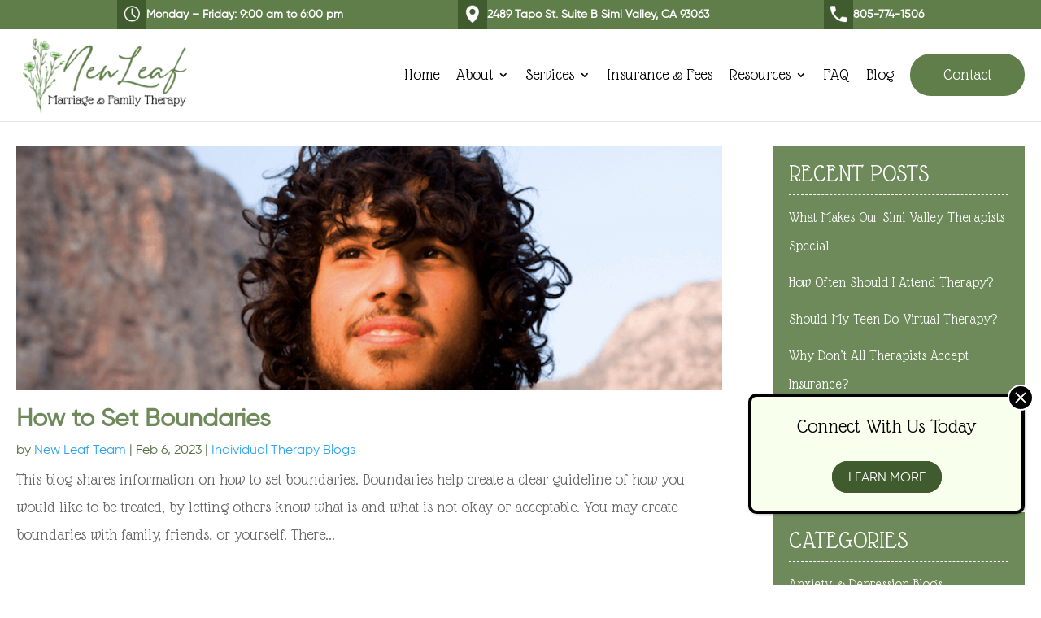

--- FILE ---
content_type: text/html; charset=UTF-8
request_url: https://newleafmft.com/tag/mental-health-boundaries/
body_size: 15634
content:
<!DOCTYPE html>
<html lang="en">
<head>
	<!-- Google tag (gtag.js) -->
<script async src="https://www.googletagmanager.com/gtag/js?id=AW-10930261280">
</script>
<script>
  window.dataLayer = window.dataLayer || [];
  function gtag(){dataLayer.push(arguments);}
  gtag('js', new Date());

  gtag('config', 'AW-10930261280');
</script>
	
	
	
	<meta charset="UTF-8" />
<meta http-equiv="X-UA-Compatible" content="IE=edge">
	<link rel="pingback" href="https://newleafmft.com/xmlrpc.php" />
<link href="https://fonts.googleapis.com/css2?family=Satisfy&display=swap" rel="stylesheet">
	
	<script type="text/javascript">
		document.documentElement.className = 'js';
	</script>
	
	<script id="diviarea-loader">window.DiviPopupData=window.DiviAreaConfig={"zIndex":1000000,"animateSpeed":400,"triggerClassPrefix":"show-popup-","idAttrib":"data-popup","modalIndicatorClass":"is-modal","blockingIndicatorClass":"is-blocking","defaultShowCloseButton":true,"withCloseClass":"with-close","noCloseClass":"no-close","triggerCloseClass":"close","singletonClass":"single","darkModeClass":"dark","noShadowClass":"no-shadow","altCloseClass":"close-alt","popupSelector":".et_pb_section.popup","initializeOnEvent":"et_pb_after_init_modules","popupWrapperClass":"area-outer-wrap","fullHeightClass":"full-height","openPopupClass":"da-overlay-visible","overlayClass":"da-overlay","exitIndicatorClass":"on-exit","hoverTriggerClass":"on-hover","clickTriggerClass":"on-click","onExitDelay":2000,"notMobileClass":"not-mobile","notTabletClass":"not-tablet","notDesktopClass":"not-desktop","baseContext":"body","activePopupClass":"is-open","closeButtonClass":"da-close","withLoaderClass":"with-loader","debug":true,"ajaxUrl":"https:\/\/newleafmft.com\/wp-admin\/admin-ajax.php","sys":[]};var divimode_loader=function(){"use strict";!function(t){t.DiviArea=t.DiviPopup={loaded:!1};var n=t.DiviArea,i=n.Hooks={},o={};function r(t,n,i){var r,e,c;if("string"==typeof t)if(o[t]){if(n)if((r=o[t])&&i)for(c=r.length;c--;)(e=r[c]).callback===n&&e.context===i&&(r[c]=!1);else for(c=r.length;c--;)r[c].callback===n&&(r[c]=!1)}else o[t]=[]}function e(t,n,i,r){if("string"==typeof t){var e={callback:n,priority:i,context:r},c=o[t];c?(c.push(e),c=function(t){var n,i,o,r,e=t.length;for(r=1;r<e;r++)for(n=t[r],i=r;i>0;i--)(o=t[i-1]).priority>n.priority&&(t[i]=o,t[i-1]=n);return t}(c)):c=[e],o[t]=c}}function c(t,n,i){"string"==typeof n&&(n=[n]);var r,e,c=[];for(r=0;r<n.length;r++)Array.prototype.push.apply(c,o[n[r]]);for(e=0;e<c.length;e++){var a=void 0;c[e]&&"function"==typeof c[e].callback&&("filter"===t?void 0!==(a=c[e].callback.apply(c[e].context,i))&&(i[0]=a):c[e].callback.apply(c[e].context,i))}if("filter"===t)return i[0]}i.silent=function(){return i},n.removeFilter=i.removeFilter=function(t,n){r(t,n)},n.removeAction=i.removeAction=function(t,n){r(t,n)},n.applyFilters=i.applyFilters=function(t){for(var n=[],i=arguments.length-1;i-- >0;)n[i]=arguments[i+1];return c("filter",t,n)},n.doAction=i.doAction=function(t){for(var n=[],i=arguments.length-1;i-- >0;)n[i]=arguments[i+1];c("action",t,n)},n.addFilter=i.addFilter=function(n,i,o,r){e(n,i,parseInt(o||10,10),r||t)},n.addAction=i.addAction=function(n,i,o,r){e(n,i,parseInt(o||10,10),r||t)},n.addActionOnce=i.addActionOnce=function(n,i,o,c){e(n,i,parseInt(o||10,10),c||t),e(n,(function(){r(n,i)}),1+parseInt(o||10,10),c||t)}}(window);return{}}();
</script><meta name='robots' content='noindex, follow' />
<!-- Google tag (gtag.js) Consent Mode dataLayer added by Site Kit -->
<script type="text/javascript" id="google_gtagjs-js-consent-mode-data-layer">
/* <![CDATA[ */
window.dataLayer = window.dataLayer || [];function gtag(){dataLayer.push(arguments);}
gtag('consent', 'default', {"ad_personalization":"denied","ad_storage":"denied","ad_user_data":"denied","analytics_storage":"denied","functionality_storage":"denied","security_storage":"denied","personalization_storage":"denied","region":["AT","BE","BG","CH","CY","CZ","DE","DK","EE","ES","FI","FR","GB","GR","HR","HU","IE","IS","IT","LI","LT","LU","LV","MT","NL","NO","PL","PT","RO","SE","SI","SK"],"wait_for_update":500});
window._googlesitekitConsentCategoryMap = {"statistics":["analytics_storage"],"marketing":["ad_storage","ad_user_data","ad_personalization"],"functional":["functionality_storage","security_storage"],"preferences":["personalization_storage"]};
window._googlesitekitConsents = {"ad_personalization":"denied","ad_storage":"denied","ad_user_data":"denied","analytics_storage":"denied","functionality_storage":"denied","security_storage":"denied","personalization_storage":"denied","region":["AT","BE","BG","CH","CY","CZ","DE","DK","EE","ES","FI","FR","GB","GR","HR","HU","IE","IS","IT","LI","LT","LU","LV","MT","NL","NO","PL","PT","RO","SE","SI","SK"],"wait_for_update":500};
/* ]]> */
</script>
<!-- End Google tag (gtag.js) Consent Mode dataLayer added by Site Kit -->
<script type="text/javascript">
			let jqueryParams=[],jQuery=function(r){return jqueryParams=[...jqueryParams,r],jQuery},$=function(r){return jqueryParams=[...jqueryParams,r],$};window.jQuery=jQuery,window.$=jQuery;let customHeadScripts=!1;jQuery.fn=jQuery.prototype={},$.fn=jQuery.prototype={},jQuery.noConflict=function(r){if(window.jQuery)return jQuery=window.jQuery,$=window.jQuery,customHeadScripts=!0,jQuery.noConflict},jQuery.ready=function(r){jqueryParams=[...jqueryParams,r]},$.ready=function(r){jqueryParams=[...jqueryParams,r]},jQuery.load=function(r){jqueryParams=[...jqueryParams,r]},$.load=function(r){jqueryParams=[...jqueryParams,r]},jQuery.fn.ready=function(r){jqueryParams=[...jqueryParams,r]},$.fn.ready=function(r){jqueryParams=[...jqueryParams,r]};</script>
	<!-- This site is optimized with the Yoast SEO Premium plugin v24.6 (Yoast SEO v25.6) - https://yoast.com/wordpress/plugins/seo/ -->
	<title>mental health boundaries Archives | New Leaf Marriage &amp; Family Therapy</title>
	<meta property="og:locale" content="en_US" />
	<meta property="og:type" content="article" />
	<meta property="og:title" content="mental health boundaries Archives" />
	<meta property="og:url" content="https://newleafmft.com/tag/mental-health-boundaries/" />
	<meta property="og:site_name" content="New Leaf Marriage &amp; Family Therapy" />
	<meta name="twitter:card" content="summary_large_image" />
	<!-- / Yoast SEO Premium plugin. -->


<link rel='dns-prefetch' href='//www.googletagmanager.com' />
<link rel="alternate" type="application/rss+xml" title="New Leaf Marriage &amp; Family Therapy &raquo; Feed" href="https://newleafmft.com/feed/" />
<link rel="alternate" type="application/rss+xml" title="New Leaf Marriage &amp; Family Therapy &raquo; Comments Feed" href="https://newleafmft.com/comments/feed/" />
<link rel="alternate" type="application/rss+xml" title="New Leaf Marriage &amp; Family Therapy &raquo; mental health boundaries Tag Feed" href="https://newleafmft.com/tag/mental-health-boundaries/feed/" />
<meta content="Divi Child v.1.0.0" name="generator"/><link rel='stylesheet' id='wp-block-library-css' href='https://newleafmft.com/wp-includes/css/dist/block-library/style.min.css?ver=6.6.4' type='text/css' media='all' />
<style id='wp-block-library-theme-inline-css' type='text/css'>
.wp-block-audio :where(figcaption){color:#555;font-size:13px;text-align:center}.is-dark-theme .wp-block-audio :where(figcaption){color:#ffffffa6}.wp-block-audio{margin:0 0 1em}.wp-block-code{border:1px solid #ccc;border-radius:4px;font-family:Menlo,Consolas,monaco,monospace;padding:.8em 1em}.wp-block-embed :where(figcaption){color:#555;font-size:13px;text-align:center}.is-dark-theme .wp-block-embed :where(figcaption){color:#ffffffa6}.wp-block-embed{margin:0 0 1em}.blocks-gallery-caption{color:#555;font-size:13px;text-align:center}.is-dark-theme .blocks-gallery-caption{color:#ffffffa6}:root :where(.wp-block-image figcaption){color:#555;font-size:13px;text-align:center}.is-dark-theme :root :where(.wp-block-image figcaption){color:#ffffffa6}.wp-block-image{margin:0 0 1em}.wp-block-pullquote{border-bottom:4px solid;border-top:4px solid;color:currentColor;margin-bottom:1.75em}.wp-block-pullquote cite,.wp-block-pullquote footer,.wp-block-pullquote__citation{color:currentColor;font-size:.8125em;font-style:normal;text-transform:uppercase}.wp-block-quote{border-left:.25em solid;margin:0 0 1.75em;padding-left:1em}.wp-block-quote cite,.wp-block-quote footer{color:currentColor;font-size:.8125em;font-style:normal;position:relative}.wp-block-quote.has-text-align-right{border-left:none;border-right:.25em solid;padding-left:0;padding-right:1em}.wp-block-quote.has-text-align-center{border:none;padding-left:0}.wp-block-quote.is-large,.wp-block-quote.is-style-large,.wp-block-quote.is-style-plain{border:none}.wp-block-search .wp-block-search__label{font-weight:700}.wp-block-search__button{border:1px solid #ccc;padding:.375em .625em}:where(.wp-block-group.has-background){padding:1.25em 2.375em}.wp-block-separator.has-css-opacity{opacity:.4}.wp-block-separator{border:none;border-bottom:2px solid;margin-left:auto;margin-right:auto}.wp-block-separator.has-alpha-channel-opacity{opacity:1}.wp-block-separator:not(.is-style-wide):not(.is-style-dots){width:100px}.wp-block-separator.has-background:not(.is-style-dots){border-bottom:none;height:1px}.wp-block-separator.has-background:not(.is-style-wide):not(.is-style-dots){height:2px}.wp-block-table{margin:0 0 1em}.wp-block-table td,.wp-block-table th{word-break:normal}.wp-block-table :where(figcaption){color:#555;font-size:13px;text-align:center}.is-dark-theme .wp-block-table :where(figcaption){color:#ffffffa6}.wp-block-video :where(figcaption){color:#555;font-size:13px;text-align:center}.is-dark-theme .wp-block-video :where(figcaption){color:#ffffffa6}.wp-block-video{margin:0 0 1em}:root :where(.wp-block-template-part.has-background){margin-bottom:0;margin-top:0;padding:1.25em 2.375em}
</style>
<style id='global-styles-inline-css' type='text/css'>
:root{--wp--preset--aspect-ratio--square: 1;--wp--preset--aspect-ratio--4-3: 4/3;--wp--preset--aspect-ratio--3-4: 3/4;--wp--preset--aspect-ratio--3-2: 3/2;--wp--preset--aspect-ratio--2-3: 2/3;--wp--preset--aspect-ratio--16-9: 16/9;--wp--preset--aspect-ratio--9-16: 9/16;--wp--preset--color--black: #000000;--wp--preset--color--cyan-bluish-gray: #abb8c3;--wp--preset--color--white: #ffffff;--wp--preset--color--pale-pink: #f78da7;--wp--preset--color--vivid-red: #cf2e2e;--wp--preset--color--luminous-vivid-orange: #ff6900;--wp--preset--color--luminous-vivid-amber: #fcb900;--wp--preset--color--light-green-cyan: #7bdcb5;--wp--preset--color--vivid-green-cyan: #00d084;--wp--preset--color--pale-cyan-blue: #8ed1fc;--wp--preset--color--vivid-cyan-blue: #0693e3;--wp--preset--color--vivid-purple: #9b51e0;--wp--preset--gradient--vivid-cyan-blue-to-vivid-purple: linear-gradient(135deg,rgba(6,147,227,1) 0%,rgb(155,81,224) 100%);--wp--preset--gradient--light-green-cyan-to-vivid-green-cyan: linear-gradient(135deg,rgb(122,220,180) 0%,rgb(0,208,130) 100%);--wp--preset--gradient--luminous-vivid-amber-to-luminous-vivid-orange: linear-gradient(135deg,rgba(252,185,0,1) 0%,rgba(255,105,0,1) 100%);--wp--preset--gradient--luminous-vivid-orange-to-vivid-red: linear-gradient(135deg,rgba(255,105,0,1) 0%,rgb(207,46,46) 100%);--wp--preset--gradient--very-light-gray-to-cyan-bluish-gray: linear-gradient(135deg,rgb(238,238,238) 0%,rgb(169,184,195) 100%);--wp--preset--gradient--cool-to-warm-spectrum: linear-gradient(135deg,rgb(74,234,220) 0%,rgb(151,120,209) 20%,rgb(207,42,186) 40%,rgb(238,44,130) 60%,rgb(251,105,98) 80%,rgb(254,248,76) 100%);--wp--preset--gradient--blush-light-purple: linear-gradient(135deg,rgb(255,206,236) 0%,rgb(152,150,240) 100%);--wp--preset--gradient--blush-bordeaux: linear-gradient(135deg,rgb(254,205,165) 0%,rgb(254,45,45) 50%,rgb(107,0,62) 100%);--wp--preset--gradient--luminous-dusk: linear-gradient(135deg,rgb(255,203,112) 0%,rgb(199,81,192) 50%,rgb(65,88,208) 100%);--wp--preset--gradient--pale-ocean: linear-gradient(135deg,rgb(255,245,203) 0%,rgb(182,227,212) 50%,rgb(51,167,181) 100%);--wp--preset--gradient--electric-grass: linear-gradient(135deg,rgb(202,248,128) 0%,rgb(113,206,126) 100%);--wp--preset--gradient--midnight: linear-gradient(135deg,rgb(2,3,129) 0%,rgb(40,116,252) 100%);--wp--preset--font-size--small: 13px;--wp--preset--font-size--medium: 20px;--wp--preset--font-size--large: 36px;--wp--preset--font-size--x-large: 42px;--wp--preset--spacing--20: 0.44rem;--wp--preset--spacing--30: 0.67rem;--wp--preset--spacing--40: 1rem;--wp--preset--spacing--50: 1.5rem;--wp--preset--spacing--60: 2.25rem;--wp--preset--spacing--70: 3.38rem;--wp--preset--spacing--80: 5.06rem;--wp--preset--shadow--natural: 6px 6px 9px rgba(0, 0, 0, 0.2);--wp--preset--shadow--deep: 12px 12px 50px rgba(0, 0, 0, 0.4);--wp--preset--shadow--sharp: 6px 6px 0px rgba(0, 0, 0, 0.2);--wp--preset--shadow--outlined: 6px 6px 0px -3px rgba(255, 255, 255, 1), 6px 6px rgba(0, 0, 0, 1);--wp--preset--shadow--crisp: 6px 6px 0px rgba(0, 0, 0, 1);}:root { --wp--style--global--content-size: 823px;--wp--style--global--wide-size: 1080px; }:where(body) { margin: 0; }.wp-site-blocks > .alignleft { float: left; margin-right: 2em; }.wp-site-blocks > .alignright { float: right; margin-left: 2em; }.wp-site-blocks > .aligncenter { justify-content: center; margin-left: auto; margin-right: auto; }:where(.is-layout-flex){gap: 0.5em;}:where(.is-layout-grid){gap: 0.5em;}.is-layout-flow > .alignleft{float: left;margin-inline-start: 0;margin-inline-end: 2em;}.is-layout-flow > .alignright{float: right;margin-inline-start: 2em;margin-inline-end: 0;}.is-layout-flow > .aligncenter{margin-left: auto !important;margin-right: auto !important;}.is-layout-constrained > .alignleft{float: left;margin-inline-start: 0;margin-inline-end: 2em;}.is-layout-constrained > .alignright{float: right;margin-inline-start: 2em;margin-inline-end: 0;}.is-layout-constrained > .aligncenter{margin-left: auto !important;margin-right: auto !important;}.is-layout-constrained > :where(:not(.alignleft):not(.alignright):not(.alignfull)){max-width: var(--wp--style--global--content-size);margin-left: auto !important;margin-right: auto !important;}.is-layout-constrained > .alignwide{max-width: var(--wp--style--global--wide-size);}body .is-layout-flex{display: flex;}.is-layout-flex{flex-wrap: wrap;align-items: center;}.is-layout-flex > :is(*, div){margin: 0;}body .is-layout-grid{display: grid;}.is-layout-grid > :is(*, div){margin: 0;}body{padding-top: 0px;padding-right: 0px;padding-bottom: 0px;padding-left: 0px;}:root :where(.wp-element-button, .wp-block-button__link){background-color: #32373c;border-width: 0;color: #fff;font-family: inherit;font-size: inherit;line-height: inherit;padding: calc(0.667em + 2px) calc(1.333em + 2px);text-decoration: none;}.has-black-color{color: var(--wp--preset--color--black) !important;}.has-cyan-bluish-gray-color{color: var(--wp--preset--color--cyan-bluish-gray) !important;}.has-white-color{color: var(--wp--preset--color--white) !important;}.has-pale-pink-color{color: var(--wp--preset--color--pale-pink) !important;}.has-vivid-red-color{color: var(--wp--preset--color--vivid-red) !important;}.has-luminous-vivid-orange-color{color: var(--wp--preset--color--luminous-vivid-orange) !important;}.has-luminous-vivid-amber-color{color: var(--wp--preset--color--luminous-vivid-amber) !important;}.has-light-green-cyan-color{color: var(--wp--preset--color--light-green-cyan) !important;}.has-vivid-green-cyan-color{color: var(--wp--preset--color--vivid-green-cyan) !important;}.has-pale-cyan-blue-color{color: var(--wp--preset--color--pale-cyan-blue) !important;}.has-vivid-cyan-blue-color{color: var(--wp--preset--color--vivid-cyan-blue) !important;}.has-vivid-purple-color{color: var(--wp--preset--color--vivid-purple) !important;}.has-black-background-color{background-color: var(--wp--preset--color--black) !important;}.has-cyan-bluish-gray-background-color{background-color: var(--wp--preset--color--cyan-bluish-gray) !important;}.has-white-background-color{background-color: var(--wp--preset--color--white) !important;}.has-pale-pink-background-color{background-color: var(--wp--preset--color--pale-pink) !important;}.has-vivid-red-background-color{background-color: var(--wp--preset--color--vivid-red) !important;}.has-luminous-vivid-orange-background-color{background-color: var(--wp--preset--color--luminous-vivid-orange) !important;}.has-luminous-vivid-amber-background-color{background-color: var(--wp--preset--color--luminous-vivid-amber) !important;}.has-light-green-cyan-background-color{background-color: var(--wp--preset--color--light-green-cyan) !important;}.has-vivid-green-cyan-background-color{background-color: var(--wp--preset--color--vivid-green-cyan) !important;}.has-pale-cyan-blue-background-color{background-color: var(--wp--preset--color--pale-cyan-blue) !important;}.has-vivid-cyan-blue-background-color{background-color: var(--wp--preset--color--vivid-cyan-blue) !important;}.has-vivid-purple-background-color{background-color: var(--wp--preset--color--vivid-purple) !important;}.has-black-border-color{border-color: var(--wp--preset--color--black) !important;}.has-cyan-bluish-gray-border-color{border-color: var(--wp--preset--color--cyan-bluish-gray) !important;}.has-white-border-color{border-color: var(--wp--preset--color--white) !important;}.has-pale-pink-border-color{border-color: var(--wp--preset--color--pale-pink) !important;}.has-vivid-red-border-color{border-color: var(--wp--preset--color--vivid-red) !important;}.has-luminous-vivid-orange-border-color{border-color: var(--wp--preset--color--luminous-vivid-orange) !important;}.has-luminous-vivid-amber-border-color{border-color: var(--wp--preset--color--luminous-vivid-amber) !important;}.has-light-green-cyan-border-color{border-color: var(--wp--preset--color--light-green-cyan) !important;}.has-vivid-green-cyan-border-color{border-color: var(--wp--preset--color--vivid-green-cyan) !important;}.has-pale-cyan-blue-border-color{border-color: var(--wp--preset--color--pale-cyan-blue) !important;}.has-vivid-cyan-blue-border-color{border-color: var(--wp--preset--color--vivid-cyan-blue) !important;}.has-vivid-purple-border-color{border-color: var(--wp--preset--color--vivid-purple) !important;}.has-vivid-cyan-blue-to-vivid-purple-gradient-background{background: var(--wp--preset--gradient--vivid-cyan-blue-to-vivid-purple) !important;}.has-light-green-cyan-to-vivid-green-cyan-gradient-background{background: var(--wp--preset--gradient--light-green-cyan-to-vivid-green-cyan) !important;}.has-luminous-vivid-amber-to-luminous-vivid-orange-gradient-background{background: var(--wp--preset--gradient--luminous-vivid-amber-to-luminous-vivid-orange) !important;}.has-luminous-vivid-orange-to-vivid-red-gradient-background{background: var(--wp--preset--gradient--luminous-vivid-orange-to-vivid-red) !important;}.has-very-light-gray-to-cyan-bluish-gray-gradient-background{background: var(--wp--preset--gradient--very-light-gray-to-cyan-bluish-gray) !important;}.has-cool-to-warm-spectrum-gradient-background{background: var(--wp--preset--gradient--cool-to-warm-spectrum) !important;}.has-blush-light-purple-gradient-background{background: var(--wp--preset--gradient--blush-light-purple) !important;}.has-blush-bordeaux-gradient-background{background: var(--wp--preset--gradient--blush-bordeaux) !important;}.has-luminous-dusk-gradient-background{background: var(--wp--preset--gradient--luminous-dusk) !important;}.has-pale-ocean-gradient-background{background: var(--wp--preset--gradient--pale-ocean) !important;}.has-electric-grass-gradient-background{background: var(--wp--preset--gradient--electric-grass) !important;}.has-midnight-gradient-background{background: var(--wp--preset--gradient--midnight) !important;}.has-small-font-size{font-size: var(--wp--preset--font-size--small) !important;}.has-medium-font-size{font-size: var(--wp--preset--font-size--medium) !important;}.has-large-font-size{font-size: var(--wp--preset--font-size--large) !important;}.has-x-large-font-size{font-size: var(--wp--preset--font-size--x-large) !important;}
:where(.wp-block-post-template.is-layout-flex){gap: 1.25em;}:where(.wp-block-post-template.is-layout-grid){gap: 1.25em;}
:where(.wp-block-columns.is-layout-flex){gap: 2em;}:where(.wp-block-columns.is-layout-grid){gap: 2em;}
:root :where(.wp-block-pullquote){font-size: 1.5em;line-height: 1.6;}
</style>
<link rel='stylesheet' id='contact-form-7-css' href='https://newleafmft.com/wp-content/plugins/contact-form-7/includes/css/styles.css?ver=6.0.5' type='text/css' media='all' />
<link rel='stylesheet' id='wonderplugin-carousel-engine-css-css' href='https://newleafmft.com/wp-content/plugins/wonderplugin-carousel/engine/wonderplugincarouselengine.css?ver=18.3C' type='text/css' media='all' />
<link rel='stylesheet' id='wpcf7-redirect-script-frontend-css' href='https://newleafmft.com/wp-content/plugins/wpcf7-redirect/build/css/wpcf7-redirect-frontend.min.css?ver=1.1' type='text/css' media='all' />
<link rel='stylesheet' id='css-divi-area-css' href='https://newleafmft.com/wp-content/plugins/popups-for-divi/styles/front.min.css?ver=3.0.7' type='text/css' media='all' />
<style id='css-divi-area-inline-css' type='text/css'>
.et_pb_section.popup{display:none}
</style>
<link rel='stylesheet' id='grw-public-main-css-css' href='https://newleafmft.com/wp-content/plugins/widget-google-reviews/assets/css/public-main.css?ver=5.5' type='text/css' media='all' />
<link rel='stylesheet' id='extension-styles-css' href='https://newleafmft.com/wp-content/plugins/schema-and-structured-data-for-wp/modules/divi-builder/styles/style.min.css?ver=1.0.0' type='text/css' media='all' />
<link rel='stylesheet' id='wp-pagenavi-css' href='https://newleafmft.com/wp-content/plugins/wp-pagenavi/pagenavi-css.css?ver=2.70' type='text/css' media='all' />
<link rel='stylesheet' id='popup-maker-site-css' href='//newleafmft.com/wp-content/uploads/pum/pum-site-styles.css?generated=1741691969&#038;ver=1.20.4' type='text/css' media='all' />
<link rel='stylesheet' id='font-awesome-css' href='https://newleafmft.com/wp-content/plugins/popup-anything-on-click/assets/css/font-awesome.min.css?ver=2.8.6' type='text/css' media='all' />
<link rel='stylesheet' id='popupaoc-public-style-css' href='https://newleafmft.com/wp-content/plugins/popup-anything-on-click/assets/css/popupaoc-public.css?ver=2.8.6' type='text/css' media='all' />
<link rel='stylesheet' id='divi-style-parent-css' href='https://newleafmft.com/wp-content/themes/Divi/style-static.min.css?ver=4.27.1' type='text/css' media='all' />
<link rel='stylesheet' id='divi-style-pum-css' href='https://newleafmft.com/wp-content/themes/divi-child/style.css?ver=4.27.1' type='text/css' media='all' />
<script type="text/javascript" id="ma_toolbar_script-js-after">
/* <![CDATA[ */
var oada_ma_license_key="EmDdKkx35hysNoiDSYNa0G65RvSJDo";var oada_ma_license_url="https://api.maxaccess.io/scripts/toolbar/EmDdKkx35hysNoiDSYNa0G65RvSJDo";(function(s,o,g){a=s.createElement(o),m=s.getElementsByTagName(o)[0];a.src=g;a.setAttribute("defer","");a.setAttribute("type","text/javascript");a.setAttribute("crossorigin","anonymous");m.parentNode.insertBefore(a,m)})(document,"script",oada_ma_license_url+oada_ma_license_key);
/* ]]> */
</script>
<script type="text/javascript" src="https://newleafmft.com/wp-includes/js/jquery/jquery.min.js?ver=3.7.1" id="jquery-core-js"></script>
<script type="text/javascript" src="https://newleafmft.com/wp-includes/js/jquery/jquery-migrate.min.js?ver=3.4.1" id="jquery-migrate-js"></script>
<script type="text/javascript" id="jquery-js-after">
/* <![CDATA[ */
jqueryParams.length&&$.each(jqueryParams,function(e,r){if("function"==typeof r){var n=String(r);n.replace("$","jQuery");var a=new Function("return "+n)();$(document).ready(a)}});
/* ]]> */
</script>
<script type="text/javascript" src="https://newleafmft.com/wp-content/plugins/wonderplugin-carousel/engine/wonderplugincarouselskins.js?ver=18.3C" id="wonderplugin-carousel-skins-script-js"></script>
<script type="text/javascript" src="https://newleafmft.com/wp-content/plugins/wonderplugin-carousel/engine/wonderplugincarousel.js?ver=18.3C" id="wonderplugin-carousel-script-js"></script>
<script type="text/javascript" src="https://newleafmft.com/wp-content/plugins/popups-for-divi/scripts/ie-compat.min.js?ver=3.0.7" id="dap-ie-js"></script>
<script type="text/javascript" defer="defer" src="https://newleafmft.com/wp-content/plugins/widget-google-reviews/assets/js/public-main.js?ver=5.5" id="grw-public-main-js-js"></script>
<script type="text/javascript" src="https://newleafmft.com/wp-content/themes/divi-child/ds-script.js?ver=6.6.4" id="ds-theme-script-js"></script>

<!-- Google tag (gtag.js) snippet added by Site Kit -->

<!-- Google Ads snippet added by Site Kit -->

<!-- Google Analytics snippet added by Site Kit -->
<script type="text/javascript" src="https://www.googletagmanager.com/gtag/js?id=GT-MR86N3VQ" id="google_gtagjs-js" async></script>
<script type="text/javascript" id="google_gtagjs-js-after">
/* <![CDATA[ */
window.dataLayer = window.dataLayer || [];function gtag(){dataLayer.push(arguments);}
gtag("set","linker",{"domains":["newleafmft.com"]});
gtag("js", new Date());
gtag("set", "developer_id.dZTNiMT", true);
gtag("config", "GT-MR86N3VQ");
gtag("config", "AW-11388657003");
 window._googlesitekit = window._googlesitekit || {}; window._googlesitekit.throttledEvents = []; window._googlesitekit.gtagEvent = (name, data) => { var key = JSON.stringify( { name, data } ); if ( !! window._googlesitekit.throttledEvents[ key ] ) { return; } window._googlesitekit.throttledEvents[ key ] = true; setTimeout( () => { delete window._googlesitekit.throttledEvents[ key ]; }, 5 ); gtag( "event", name, { ...data, event_source: "site-kit" } ); } 
/* ]]> */
</script>

<!-- End Google tag (gtag.js) snippet added by Site Kit -->
<link rel="https://api.w.org/" href="https://newleafmft.com/wp-json/" /><link rel="alternate" title="JSON" type="application/json" href="https://newleafmft.com/wp-json/wp/v2/tags/539" /><link rel="EditURI" type="application/rsd+xml" title="RSD" href="https://newleafmft.com/xmlrpc.php?rsd" />
<meta name="generator" content="WordPress 6.6.4" />
<meta name="generator" content="Site Kit by Google 1.151.0" /><!-- Google Tag Manager -->
<script>(function(w,d,s,l,i){w[l]=w[l]||[];w[l].push({'gtm.start':
new Date().getTime(),event:'gtm.js'});var f=d.getElementsByTagName(s)[0],
j=d.createElement(s),dl=l!='dataLayer'?'&l='+l:'';j.async=true;j.src=
'https://www.googletagmanager.com/gtm.js?id='+i+dl;f.parentNode.insertBefore(j,f);
})(window,document,'script','dataLayer','GTM-NZ5HXRS');</script>
<!-- End Google Tag Manager --><meta name="viewport" content="width=device-width, initial-scale=1.0, maximum-scale=1.0, user-scalable=0" />

<script type="application/ld+json" class="saswp-schema-markup-output">
[{"@context":"https:\/\/schema.org\/","@type":"Blog","@id":"https:\/\/newleafmft.com\/tag\/mental-health-boundaries\/#Blog","headline":"mental health boundaries","description":"","url":"https:\/\/newleafmft.com\/tag\/mental-health-boundaries\/","blogPost":[{"@type":"BlogPosting","headline":"How to Set Boundaries | Counseling in Simi Valley, CA","url":"https:\/\/newleafmft.com\/how-to-set-boundaries\/","datePublished":"2023-02-06T20:48:54+00:00","dateModified":"2025-12-04T23:26:05+00:00","mainEntityOfPage":"https:\/\/newleafmft.com\/how-to-set-boundaries\/","author":{"@type":"Person","name":"New Leaf Team","url":"https:\/\/newleafmft.com\/author\/allisonnlmft\/","sameAs":[],"image":{"@type":"ImageObject","url":"https:\/\/secure.gravatar.com\/avatar\/e55256d1e9d2f4742e74676b10017f16?s=96&d=mm&r=g","height":96,"width":96}},"publisher":{"@type":"Organization","name":"New Leaf Marriage &amp; Family Therapy","url":"https:\/\/www.netitsystems.com\/clients\/newleafmft","logo":{"@type":"ImageObject","url":"\/wp-content\/uploads\/2022\/03\/logo.png","width":"244","height":"113"}},"image":[{"@type":"ImageObject","@id":"https:\/\/newleafmft.com\/how-to-set-boundaries\/#primaryimage","url":"https:\/\/newleafmft.com\/wp-content\/uploads\/2023\/02\/Screen-Shot-2023-02-02-at-12.33.15-PM-1200x798.png","width":"1200","height":"798","caption":"man contemplating the value of his relationships after realizing they are toxic and unhealthy after individual therapy in Simi Valley,ca"},{"@type":"ImageObject","url":"https:\/\/newleafmft.com\/wp-content\/uploads\/2023\/02\/Screen-Shot-2023-02-02-at-12.33.15-PM-1200x900.png","width":"1200","height":"900","caption":"man contemplating the value of his relationships after realizing they are toxic and unhealthy after individual therapy in Simi Valley,ca"},{"@type":"ImageObject","url":"https:\/\/newleafmft.com\/wp-content\/uploads\/2023\/02\/Screen-Shot-2023-02-02-at-12.33.15-PM-1200x675.png","width":"1200","height":"675","caption":"man contemplating the value of his relationships after realizing they are toxic and unhealthy after individual therapy in Simi Valley,ca"},{"@type":"ImageObject","url":"https:\/\/newleafmft.com\/wp-content\/uploads\/2023\/02\/Screen-Shot-2023-02-02-at-12.33.15-PM-704x704.png","width":"704","height":"704","caption":"man contemplating the value of his relationships after realizing they are toxic and unhealthy after individual therapy in Simi Valley,ca"}]}]},

{"@context":"https:\/\/schema.org\/","@graph":[{"@context":"https:\/\/schema.org\/","@type":"SiteNavigationElement","@id":"https:\/\/newleafmft.com#main-menu","name":"","url":"\/"},{"@context":"https:\/\/schema.org\/","@type":"SiteNavigationElement","@id":"https:\/\/newleafmft.com#main-menu","name":"Home","url":"https:\/\/newleafmft.com\/"},{"@context":"https:\/\/schema.org\/","@type":"SiteNavigationElement","@id":"https:\/\/newleafmft.com#main-menu","name":"About","url":"\/about-us\/"},{"@context":"https:\/\/schema.org\/","@type":"SiteNavigationElement","@id":"https:\/\/newleafmft.com#main-menu","name":"Natalie Bologna","url":"https:\/\/newleafmft.com\/team\/natalie-bologna\/"},{"@context":"https:\/\/schema.org\/","@type":"SiteNavigationElement","@id":"https:\/\/newleafmft.com#main-menu","name":"Edgar Cruz","url":"https:\/\/newleafmft.com\/team\/edgar-cruz\/"},{"@context":"https:\/\/schema.org\/","@type":"SiteNavigationElement","@id":"https:\/\/newleafmft.com#main-menu","name":"Courtney Reddick","url":"https:\/\/newleafmft.com\/team\/courtney-reddick\/"},{"@context":"https:\/\/schema.org\/","@type":"SiteNavigationElement","@id":"https:\/\/newleafmft.com#main-menu","name":"Cinthia Ferreira-Miller","url":"https:\/\/newleafmft.com\/team\/cinthia-ferreira-miller\/"},{"@context":"https:\/\/schema.org\/","@type":"SiteNavigationElement","@id":"https:\/\/newleafmft.com#main-menu","name":"Kelsey Houck","url":"https:\/\/newleafmft.com\/kelsey-houck\/"},{"@context":"https:\/\/schema.org\/","@type":"SiteNavigationElement","@id":"https:\/\/newleafmft.com#main-menu","name":"Our Office","url":"\/our-office-space\/"},{"@context":"https:\/\/schema.org\/","@type":"SiteNavigationElement","@id":"https:\/\/newleafmft.com#main-menu","name":"Job Application","url":"https:\/\/newleafmft.com\/employment\/"},{"@context":"https:\/\/schema.org\/","@type":"SiteNavigationElement","@id":"https:\/\/newleafmft.com#main-menu","name":"Individual Adults","url":"https:\/\/newleafmft.com\/individual-adult\/"},{"@context":"https:\/\/schema.org\/","@type":"SiteNavigationElement","@id":"https:\/\/newleafmft.com#main-menu","name":"Teens","url":"https:\/\/newleafmft.com\/teen\/"},{"@context":"https:\/\/schema.org\/","@type":"SiteNavigationElement","@id":"https:\/\/newleafmft.com#main-menu","name":"Couples","url":"https:\/\/newleafmft.com\/couples\/"},{"@context":"https:\/\/schema.org\/","@type":"SiteNavigationElement","@id":"https:\/\/newleafmft.com#main-menu","name":"Family","url":"https:\/\/newleafmft.com\/family\/"},{"@context":"https:\/\/schema.org\/","@type":"SiteNavigationElement","@id":"https:\/\/newleafmft.com#main-menu","name":"Groups","url":"https:\/\/newleafmft.com\/group-therapy\/"},{"@context":"https:\/\/schema.org\/","@type":"SiteNavigationElement","@id":"https:\/\/newleafmft.com#main-menu","name":"LGBTQIA+","url":"https:\/\/newleafmft.com\/lgbtqia\/"},{"@context":"https:\/\/schema.org\/","@type":"SiteNavigationElement","@id":"https:\/\/newleafmft.com#main-menu","name":"Anxiety & Depression","url":"https:\/\/newleafmft.com\/anxiety-depression\/"},{"@context":"https:\/\/schema.org\/","@type":"SiteNavigationElement","@id":"https:\/\/newleafmft.com#main-menu","name":"Trauma","url":"https:\/\/newleafmft.com\/trauma\/"},{"@context":"https:\/\/schema.org\/","@type":"SiteNavigationElement","@id":"https:\/\/newleafmft.com#main-menu","name":"Transitioning Out of IOP","url":"https:\/\/newleafmft.com\/transitioning-out-of-iop\/"},{"@context":"https:\/\/schema.org\/","@type":"SiteNavigationElement","@id":"https:\/\/newleafmft.com#main-menu","name":"Grief Counseling","url":"https:\/\/newleafmft.com\/grief-counseling\/"},{"@context":"https:\/\/schema.org\/","@type":"SiteNavigationElement","@id":"https:\/\/newleafmft.com#main-menu","name":"Parenting &#038; Family Planning","url":"https:\/\/newleafmft.com\/parenting-family-planning\/"},{"@context":"https:\/\/schema.org\/","@type":"SiteNavigationElement","@id":"https:\/\/newleafmft.com#main-menu","name":"BIPOC","url":"https:\/\/newleafmft.com\/bipoc\/"},{"@context":"https:\/\/schema.org\/","@type":"SiteNavigationElement","@id":"https:\/\/newleafmft.com#main-menu","name":"Neurodivergent-Affirming Therapy","url":"https:\/\/newleafmft.com\/neurodivergent-affirming-therapy\/"},{"@context":"https:\/\/schema.org\/","@type":"SiteNavigationElement","@id":"https:\/\/newleafmft.com#main-menu","name":"Insurance & Fees","url":"https:\/\/newleafmft.com\/insurance-fees\/"},{"@context":"https:\/\/schema.org\/","@type":"SiteNavigationElement","@id":"https:\/\/newleafmft.com#main-menu","name":"Resources","url":"https:\/\/newleafmft.com\/resources\/"},{"@context":"https:\/\/schema.org\/","@type":"SiteNavigationElement","@id":"https:\/\/newleafmft.com#main-menu","name":"Diagnoses &#038; Treatment","url":"https:\/\/newleafmft.com\/diagnoses-treatment\/"},{"@context":"https:\/\/schema.org\/","@type":"SiteNavigationElement","@id":"https:\/\/newleafmft.com#main-menu","name":"Telehealth","url":"https:\/\/newleafmft.com\/telehealth\/"},{"@context":"https:\/\/schema.org\/","@type":"SiteNavigationElement","@id":"https:\/\/newleafmft.com#main-menu","name":"Getting Started","url":"https:\/\/newleafmft.com\/getting-started\/"},{"@context":"https:\/\/schema.org\/","@type":"SiteNavigationElement","@id":"https:\/\/newleafmft.com#main-menu","name":"FAQ","url":"https:\/\/newleafmft.com\/faq\/"},{"@context":"https:\/\/schema.org\/","@type":"SiteNavigationElement","@id":"https:\/\/newleafmft.com#main-menu","name":"Blog","url":"https:\/\/newleafmft.com\/blog\/"},{"@context":"https:\/\/schema.org\/","@type":"SiteNavigationElement","@id":"https:\/\/newleafmft.com#main-menu","name":"Contact","url":"https:\/\/newleafmft.com\/contact\/"}]},

{"@context":"https:\/\/schema.org\/","@type":"BreadcrumbList","@id":"https:\/\/newleafmft.com\/tag\/mental-health-boundaries\/#breadcrumb","itemListElement":[{"@type":"ListItem","position":1,"item":{"@id":"https:\/\/newleafmft.com","name":"New Leaf Marriage &amp; Family Therapy"}},{"@type":"ListItem","position":2,"item":{"@id":"https:\/\/newleafmft.com\/tag\/mental-health-boundaries\/","name":"mental health boundaries"}}]}]
</script>

<script id='nitro-telemetry-meta' nitro-exclude>window.NPTelemetryMetadata={missReason: (!window.NITROPACK_STATE ? 'page type not allowed (post_tag)' : 'hit'),pageType: 'post_tag',isEligibleForOptimization: false,}</script><script id='nitro-generic' nitro-exclude>(()=>{window.NitroPack=window.NitroPack||{coreVersion:"na",isCounted:!1};let e=document.createElement("script");if(e.src="https://nitroscripts.com/WHpJJssrmJbdZKVrCZovcvoqdohllVwt",e.async=!0,e.id="nitro-script",document.head.appendChild(e),!window.NitroPack.isCounted){window.NitroPack.isCounted=!0;let t=()=>{navigator.sendBeacon("https://to.getnitropack.com/p",JSON.stringify({siteId:"WHpJJssrmJbdZKVrCZovcvoqdohllVwt",url:window.location.href,isOptimized:!!window.IS_NITROPACK,coreVersion:"na",missReason:window.NPTelemetryMetadata?.missReason||"",pageType:window.NPTelemetryMetadata?.pageType||"",isEligibleForOptimization:!!window.NPTelemetryMetadata?.isEligibleForOptimization}))};(()=>{let e=()=>new Promise(e=>{"complete"===document.readyState?e():window.addEventListener("load",e)}),i=()=>new Promise(e=>{document.prerendering?document.addEventListener("prerenderingchange",e,{once:!0}):e()}),a=async()=>{await i(),await e(),t()};a()})(),window.addEventListener("pageshow",e=>{if(e.persisted){let i=document.prerendering||self.performance?.getEntriesByType?.("navigation")[0]?.activationStart>0;"visible"!==document.visibilityState||i||t()}})}})();</script><script type="text/javascript">
(function($) { 
    function setup_collapsible_submenus() {
        // mobile menu
        $('#mobile_menu .menu-item-has-children > a').after('<span class="menu-closed"></span>');
        $('#mobile_menu .menu-item-has-children > a').each(function() {
            $(this).next().next('.sub-menu').toggleClass('hide',1000);
        });
        $('#mobile_menu .menu-item-has-children > a + span').on('click', function(event) {
            event.preventDefault();
            $(this).toggleClass('menu-open');
            $(this).next('.sub-menu').toggleClass('hide',1000);
        });
    }
      
    $(window).load(function() {
        setTimeout(function() {
            setup_collapsible_submenus();
        }, 700);
    });
 
})(jQuery);
</script>

<script>	
jQuery(document).ready(function($){
    $(".mobile_menu_bar").click(function () {
      $('body').toggleClass('noscroll');
    });
});

</script><link rel="icon" href="https://newleafmft.com/wp-content/uploads/2022/03/cropped-fab-32x32.png" sizes="32x32" />
<link rel="icon" href="https://newleafmft.com/wp-content/uploads/2022/03/cropped-fab-192x192.png" sizes="192x192" />
<link rel="apple-touch-icon" href="https://newleafmft.com/wp-content/uploads/2022/03/cropped-fab-180x180.png" />
<meta name="msapplication-TileImage" content="https://newleafmft.com/wp-content/uploads/2022/03/cropped-fab-270x270.png" />
<link rel="stylesheet" id="et-divi-customizer-global-cached-inline-styles" href="https://newleafmft.com/wp-content/et-cache/global/et-divi-customizer-global.min.css?ver=1757489800" /></head>
<body class="archive tag tag-mental-health-boundaries tag-539 et-tb-has-template et-tb-has-footer et_button_no_icon et_pb_button_helper_class et_fixed_nav et_show_nav et_secondary_nav_enabled et_secondary_nav_only_menu et_primary_nav_dropdown_animation_fade et_secondary_nav_dropdown_animation_fade et_header_style_left et_cover_background et_pb_gutter osx et_pb_gutters3 et_right_sidebar et_divi_theme et-db">
	<!-- Google Tag Manager (noscript) -->
<noscript><iframe src="https://www.googletagmanager.com/ns.html?id=GTM-NZ5HXRS"
height="0" width="0" style="display:none;visibility:hidden"></iframe></noscript>
<!-- End Google Tag Manager (noscript) --><div id="page-container">
<div id="et-boc" class="et-boc">
			
				<div id="top-header">
		<div class="container clearfix">

		
			<div id="et-secondary-menu">
			<ul id="et-secondary-nav" class="menu"><li class="menu-item menu-item-type-custom menu-item-object-custom menu-item-46"><a href="#"><img src="/wp-content/uploads/2022/03/time-icn.png">Monday &#8211; Friday: 9:00 am to 6:00 pm</a></li>
<li class="menu-item menu-item-type-custom menu-item-object-custom menu-item-47"><a href="#"><img src="/wp-content/uploads/2022/03/location-icn.png">2489 Tapo St. Suite B <br>Simi Valley, CA 93063</a></li>
<li class="menu-item menu-item-type-custom menu-item-object-custom menu-item-48"><a href="tel:8057741506"><img src="/wp-content/uploads/2022/03/phone-icn.png">805-774-1506</a></li>
</ul>			</div>

		</div>
	</div>


	<header id="main-header" data-height-onload="66">
		<div class="container clearfix et_menu_container">
					<div class="logo_container">
				<span class="logo_helper"></span>
				<a href="https://newleafmft.com/">
				<img src="/wp-content/uploads/2022/03/logo.png" width="244" height="113" alt="New Leaf Marriage &amp; Family Therapy" id="logo" data-height-percentage="54" />
				</a>
			</div>
					<div id="et-top-navigation" data-height="66" data-fixed-height="40">
									<nav id="top-menu-nav">
					<ul id="top-menu" class="nav"><li class="mobile-logo menu-item menu-item-type-custom menu-item-object-custom menu-item-5814"><a href="/"><img src="/wp-content/uploads/2024/10/logo-mobile.png" /></a></li>
<li class="menu-item menu-item-type-post_type menu-item-object-page menu-item-home menu-item-38"><a href="https://newleafmft.com/">Home</a></li>
<li class="menu-item menu-item-type-custom menu-item-object-custom menu-item-has-children menu-item-1176"><a href="/about-us/">About</a>
<ul class="sub-menu">
	<li class="menu-item menu-item-type-custom menu-item-object-custom menu-item-has-children menu-item-2101"><a href="#">Team</a>
	<ul class="sub-menu">
		<li class="menu-item menu-item-type-post_type menu-item-object-page menu-item-33"><a href="https://newleafmft.com/team/natalie-bologna/">Natalie Bologna</a></li>
		<li class="menu-item menu-item-type-post_type menu-item-object-page menu-item-1758"><a href="https://newleafmft.com/team/edgar-cruz/">Edgar Cruz</a></li>
		<li class="menu-item menu-item-type-post_type menu-item-object-page menu-item-2610"><a href="https://newleafmft.com/team/courtney-reddick/">Courtney Reddick</a></li>
		<li class="menu-item menu-item-type-post_type menu-item-object-page menu-item-3324"><a href="https://newleafmft.com/team/cinthia-ferreira-miller/">Cinthia Ferreira-Miller</a></li>
		<li class="menu-item menu-item-type-post_type menu-item-object-page menu-item-4930"><a href="https://newleafmft.com/kelsey-houck/">Kelsey Houck</a></li>
	</ul>
</li>
	<li class="menu-item menu-item-type-custom menu-item-object-custom menu-item-2397"><a href="/our-office-space/">Our Office</a></li>
	<li class="menu-item menu-item-type-post_type menu-item-object-page menu-item-3254"><a href="https://newleafmft.com/employment/">Job Application</a></li>
</ul>
</li>
<li class="menu-item menu-item-type-custom menu-item-object-custom menu-item-has-children menu-item-1166"><a href="#">Services</a>
<ul class="sub-menu">
	<li class="menu-item menu-item-type-post_type menu-item-object-page menu-item-39"><a href="https://newleafmft.com/individual-adult/">Individual Adults</a></li>
	<li class="menu-item menu-item-type-post_type menu-item-object-page menu-item-41"><a href="https://newleafmft.com/teen/">Teens</a></li>
	<li class="menu-item menu-item-type-post_type menu-item-object-page menu-item-36"><a href="https://newleafmft.com/couples/">Couples</a></li>
	<li class="menu-item menu-item-type-post_type menu-item-object-page menu-item-37"><a href="https://newleafmft.com/family/">Family</a></li>
	<li class="menu-item menu-item-type-post_type menu-item-object-page menu-item-4667"><a href="https://newleafmft.com/group-therapy/">Groups</a></li>
	<li class="menu-item menu-item-type-post_type menu-item-object-page menu-item-40"><a href="https://newleafmft.com/lgbtqia/">LGBTQIA+</a></li>
	<li class="menu-item menu-item-type-post_type menu-item-object-page menu-item-34"><a href="https://newleafmft.com/anxiety-depression/">Anxiety &#038; Depression</a></li>
	<li class="menu-item menu-item-type-post_type menu-item-object-page menu-item-42"><a href="https://newleafmft.com/trauma/">Trauma</a></li>
	<li class="menu-item menu-item-type-post_type menu-item-object-page menu-item-2729"><a href="https://newleafmft.com/transitioning-out-of-iop/">Transitioning Out of IOP</a></li>
	<li class="menu-item menu-item-type-post_type menu-item-object-page menu-item-1831"><a href="https://newleafmft.com/grief-counseling/">Grief Counseling</a></li>
	<li class="menu-item menu-item-type-post_type menu-item-object-page menu-item-1832"><a href="https://newleafmft.com/parenting-family-planning/">Parenting &#038; Family Planning</a></li>
	<li class="menu-item menu-item-type-post_type menu-item-object-page menu-item-3136"><a href="https://newleafmft.com/bipoc/">BIPOC</a></li>
	<li class="menu-item menu-item-type-post_type menu-item-object-page menu-item-3396"><a href="https://newleafmft.com/neurodivergent-affirming-therapy/">Neurodivergent-Affirming Therapy</a></li>
</ul>
</li>
<li class="menu-item menu-item-type-post_type menu-item-object-page menu-item-1168"><a href="https://newleafmft.com/insurance-fees/">Insurance &#038; Fees</a></li>
<li class="menu-item menu-item-type-post_type menu-item-object-page menu-item-has-children menu-item-35"><a href="https://newleafmft.com/resources/">Resources</a>
<ul class="sub-menu">
	<li class="menu-item menu-item-type-post_type menu-item-object-page menu-item-1829"><a href="https://newleafmft.com/diagnoses-treatment/">Diagnoses &#038; Treatment</a></li>
	<li class="menu-item menu-item-type-post_type menu-item-object-page menu-item-1833"><a href="https://newleafmft.com/telehealth/">Telehealth</a></li>
	<li class="menu-item menu-item-type-post_type menu-item-object-page menu-item-1830"><a href="https://newleafmft.com/getting-started/">Getting Started</a></li>
</ul>
</li>
<li class="menu-item menu-item-type-post_type menu-item-object-page menu-item-2863"><a href="https://newleafmft.com/faq/">FAQ</a></li>
<li class="menu-item menu-item-type-post_type menu-item-object-page current_page_parent menu-item-1719"><a href="https://newleafmft.com/blog/">Blog</a></li>
<li class="contact-btn menu-item menu-item-type-post_type menu-item-object-page menu-item-1191"><a href="https://newleafmft.com/contact/">Contact</a></li>
</ul>					</nav>
				
				
				
				
				<div id="et_mobile_nav_menu">
				<div class="mobile_nav closed">
					<span class="select_page">Select Page</span>
					<span class="mobile_menu_bar mobile_menu_bar_toggle"></span>
				</div>
			</div>			</div> <!-- #et-top-navigation -->
		</div> <!-- .container -->
			</header> <!-- #main-header -->
<div id="et-main-area">
	
<div id="main-content">
	<div class="container">
		<div id="content-area" class="clearfix">
			<div id="left-area">
		
					<article id="post-2749" class="et_pb_post post-2749 post type-post status-publish format-standard has-post-thumbnail hentry category-individual-therapy tag-4-ways-to-set-boundaries tag-anxiety-therapy-in-simi-valley tag-anxiety-therapy-in-simi-valley-california tag-can-anxiety-therapy-help tag-can-therapy-for-anxiety-help tag-counseling-near-simi-valley tag-how-to-make-boundaries tag-how-to-set-boundaries tag-how-to-set-boundaries-at-work tag-how-to-set-boundaries-with-friends tag-how-to-set-boundaries-with-myself tag-how-to-set-boundaries-with-parents tag-how-to-set-boundaries-with-people tag-in-person-therapy-simi-valley tag-individual-therapy-simi-valley tag-mental-health-boundaries tag-teen-counseling-in-simi-valley tag-teen-therapy-in-simi-valley tag-therapy-for-depression-simi-valley tag-therapy-in-person-simi-valley tag-therapy-near-simi-valley tag-trauma-counseling-near-simi-valley">

											<a class="entry-featured-image-url" href="https://newleafmft.com/how-to-set-boundaries/">
								<img src="https://newleafmft.com/wp-content/uploads/2023/02/Screen-Shot-2023-02-02-at-12.33.15-PM.png" alt="How to Set Boundaries" class="" width="1080" height="675" srcset="https://newleafmft.com/wp-content/uploads/2023/02/Screen-Shot-2023-02-02-at-12.33.15-PM.png 1080w, https://newleafmft.com/wp-content/uploads/2023/02/Screen-Shot-2023-02-02-at-12.33.15-PM-480x319.png 480w" sizes="(min-width: 0px) and (max-width: 480px) 480px, (min-width: 481px) 1080px, 100vw" />							</a>
					
															<h2 class="entry-title"><a href="https://newleafmft.com/how-to-set-boundaries/">How to Set Boundaries</a></h2>
					
					<p class="post-meta"> by <span class="author vcard"><a href="https://newleafmft.com/author/allisonnlmft/" title="Posts by New Leaf Team" rel="author">New Leaf Team</a></span> | <span class="published">Feb 6, 2023</span> | <a href="https://newleafmft.com/category/individual-therapy/" rel="category tag">Individual Therapy Blogs</a></p>This blog shares information on how to set boundaries. Boundaries help create a clear guideline of how you would like to be treated, by letting others know what is and what is not okay or acceptable. You may create boundaries with family, friends, or yourself. There...				
					</article>
						</div>

				<div id="sidebar">
		
		<div id="recent-posts-2" class="et_pb_widget widget_recent_entries">
		<h4 class="widgettitle">Recent Posts</h4>
		<ul>
											<li>
					<a href="https://newleafmft.com/what-makes-our-simi-valley-therapists-special/">What Makes Our Simi Valley Therapists Special</a>
									</li>
											<li>
					<a href="https://newleafmft.com/how-often-should-i-attend-therapy/">How Often Should I Attend Therapy?</a>
									</li>
											<li>
					<a href="https://newleafmft.com/should-my-teen-do-virtual-therapy/">Should My Teen Do Virtual Therapy?</a>
									</li>
											<li>
					<a href="https://newleafmft.com/why-dont-all-therapists-accept-insurance/">Why Don&#8217;t All Therapists Accept Insurance?</a>
									</li>
											<li>
					<a href="https://newleafmft.com/my-therapist-isnt-a-good-fit-what-do-i-do/">My Therapist Isn&#8217;t a Good Fit &#8211; What Do I Do</a>
									</li>
					</ul>

		</div><div id="categories-3" class="et_pb_widget widget_categories"><h4 class="widgettitle">Categories</h4>
			<ul>
					<li class="cat-item cat-item-531"><a href="https://newleafmft.com/category/anxiety-depression/">Anxiety &amp; Depression Blogs</a>
</li>
	<li class="cat-item cat-item-207"><a href="https://newleafmft.com/category/family/">Family Blogs</a>
</li>
	<li class="cat-item cat-item-474"><a href="https://newleafmft.com/category/individual-therapy/">Individual Therapy Blogs</a>
</li>
	<li class="cat-item cat-item-233"><a href="https://newleafmft.com/category/therapy-2/">Information About Therapy</a>
</li>
	<li class="cat-item cat-item-191"><a href="https://newleafmft.com/category/uncategorized/lgbtq/">LGBTQ+ Blogs</a>
</li>
	<li class="cat-item cat-item-185"><a href="https://newleafmft.com/category/parenting/">Parenting Blogs</a>
</li>
	<li class="cat-item cat-item-690"><a href="https://newleafmft.com/category/relationships/">Relationship Blogs</a>
</li>
	<li class="cat-item cat-item-181"><a href="https://newleafmft.com/category/teens/">Teen Blogs</a>
</li>
	<li class="cat-item cat-item-576"><a href="https://newleafmft.com/category/transitioning-out-of-iop/">Transitioning Out of IOP Blogs</a>
</li>
	<li class="cat-item cat-item-198"><a href="https://newleafmft.com/category/uncategorized/trauma/">Trauma</a>
</li>
			</ul>

			</div><div id="archives-3" class="et_pb_widget widget_archive"><h4 class="widgettitle">Archives</h4>
			<ul>
					<li><a href='https://newleafmft.com/2026/01/'>January 2026</a></li>
	<li><a href='https://newleafmft.com/2025/12/'>December 2025</a></li>
	<li><a href='https://newleafmft.com/2025/09/'>September 2025</a></li>
	<li><a href='https://newleafmft.com/2025/08/'>August 2025</a></li>
	<li><a href='https://newleafmft.com/2025/07/'>July 2025</a></li>
	<li><a href='https://newleafmft.com/2025/06/'>June 2025</a></li>
	<li><a href='https://newleafmft.com/2025/05/'>May 2025</a></li>
	<li><a href='https://newleafmft.com/2025/04/'>April 2025</a></li>
	<li><a href='https://newleafmft.com/2025/03/'>March 2025</a></li>
	<li><a href='https://newleafmft.com/2025/02/'>February 2025</a></li>
	<li><a href='https://newleafmft.com/2025/01/'>January 2025</a></li>
	<li><a href='https://newleafmft.com/2024/12/'>December 2024</a></li>
	<li><a href='https://newleafmft.com/2024/11/'>November 2024</a></li>
	<li><a href='https://newleafmft.com/2024/10/'>October 2024</a></li>
	<li><a href='https://newleafmft.com/2024/09/'>September 2024</a></li>
	<li><a href='https://newleafmft.com/2024/08/'>August 2024</a></li>
	<li><a href='https://newleafmft.com/2024/07/'>July 2024</a></li>
	<li><a href='https://newleafmft.com/2024/06/'>June 2024</a></li>
	<li><a href='https://newleafmft.com/2024/05/'>May 2024</a></li>
	<li><a href='https://newleafmft.com/2024/04/'>April 2024</a></li>
	<li><a href='https://newleafmft.com/2024/03/'>March 2024</a></li>
	<li><a href='https://newleafmft.com/2024/02/'>February 2024</a></li>
	<li><a href='https://newleafmft.com/2024/01/'>January 2024</a></li>
	<li><a href='https://newleafmft.com/2023/12/'>December 2023</a></li>
	<li><a href='https://newleafmft.com/2023/11/'>November 2023</a></li>
	<li><a href='https://newleafmft.com/2023/10/'>October 2023</a></li>
	<li><a href='https://newleafmft.com/2023/09/'>September 2023</a></li>
	<li><a href='https://newleafmft.com/2023/08/'>August 2023</a></li>
	<li><a href='https://newleafmft.com/2023/07/'>July 2023</a></li>
	<li><a href='https://newleafmft.com/2023/06/'>June 2023</a></li>
	<li><a href='https://newleafmft.com/2023/05/'>May 2023</a></li>
	<li><a href='https://newleafmft.com/2023/04/'>April 2023</a></li>
	<li><a href='https://newleafmft.com/2023/03/'>March 2023</a></li>
	<li><a href='https://newleafmft.com/2023/02/'>February 2023</a></li>
	<li><a href='https://newleafmft.com/2023/01/'>January 2023</a></li>
	<li><a href='https://newleafmft.com/2022/12/'>December 2022</a></li>
	<li><a href='https://newleafmft.com/2022/11/'>November 2022</a></li>
	<li><a href='https://newleafmft.com/2022/10/'>October 2022</a></li>
	<li><a href='https://newleafmft.com/2022/09/'>September 2022</a></li>
	<li><a href='https://newleafmft.com/2022/08/'>August 2022</a></li>
	<li><a href='https://newleafmft.com/2022/07/'>July 2022</a></li>
	<li><a href='https://newleafmft.com/2022/06/'>June 2022</a></li>
	<li><a href='https://newleafmft.com/2022/05/'>May 2022</a></li>
			</ul>

			</div>	</div>
		</div>
	</div>
</div>


<script nitro-exclude>
    var heartbeatData = new FormData(); heartbeatData.append('nitroHeartbeat', '1');
    fetch(location.href, {method: 'POST', body: heartbeatData, credentials: 'omit'});
</script>
<script nitro-exclude>
    document.cookie = 'nitroCachedPage=' + (!window.NITROPACK_STATE ? '0' : '1') + '; path=/; SameSite=Lax';
</script>	<footer class="et-l et-l--footer">
			<div class="et_builder_inner_content et_pb_gutters3">
		<div class="et_pb_section et_pb_section_0_tb_footer Foot-sec et_pb_with_background et_section_regular et_pb_section--with-menu" >
				
				
				
				
				
				
				<div class="et_pb_row et_pb_row_0_tb_footer roww-1 et_pb_row--with-menu">
				<div class="et_pb_column et_pb_column_1_3 et_pb_column_0_tb_footer col-1  et_pb_css_mix_blend_mode_passthrough">
				
				
				
				
				<div class="et_pb_module et_pb_image et_pb_image_0_tb_footer">
				
				
				
				
				<a href="/"><span class="et_pb_image_wrap "><img loading="lazy" decoding="async" width="282" height="143" src="/wp-content/uploads/2024/09/footer-logo.png" alt="" title="footer-logo" class="wp-image-5529" /></span></a>
			</div><div class="et_pb_module et_pb_text et_pb_text_0_tb_footer  et_pb_text_align_left et_pb_bg_layout_light">
				
				
				
				
				<div class="et_pb_text_inner"><p><img decoding="async" src="/wp-content/uploads/2022/03/location-icn.png">2489 Tapo St. Suite B Simi Valley, CA 93063</p>
<p class="phns"><img decoding="async" src="/wp-content/uploads/2022/03/phone-icn.png"><a href="tel:8057741506">805-774-1506</a></p>
<p><img decoding="async" src="/wp-content/uploads/2022/03/time-icn.png">Monday &#8211; Friday: 9:00 am to 6:00 pm</p></div>
			</div>
			</div><div class="et_pb_column et_pb_column_1_3 et_pb_column_1_tb_footer col-2  et_pb_css_mix_blend_mode_passthrough et_pb_column--with-menu">
				
				
				
				
				<div class="et_pb_module et_pb_menu et_pb_menu_0_tb_footer et_pb_bg_layout_light  et_pb_text_align_left et_dropdown_animation_fade et_pb_menu--without-logo et_pb_menu--style-left_aligned">
					
					
					
					
					<div class="et_pb_menu_inner_container clearfix">
						
						<div class="et_pb_menu__wrap">
							<div class="et_pb_menu__menu">
								<nav class="et-menu-nav"><ul id="menu-footer-menu" class="et-menu nav"><li id="menu-item-56" class="et_pb_menu_page_id-home menu-item menu-item-type-post_type menu-item-object-page menu-item-home menu-item-56"><a href="https://newleafmft.com/">Home</a></li>
<li id="menu-item-1212" class="et_pb_menu_page_id-1212 menu-item menu-item-type-custom menu-item-object-custom menu-item-1212"><a href="/team/">About</a></li>
<li id="menu-item-85" class="et_pb_menu_page_id-83 menu-item menu-item-type-post_type menu-item-object-page menu-item-85"><a href="https://newleafmft.com/insurance-fees/">Insurance &#038; Fees</a></li>
<li id="menu-item-58" class="et_pb_menu_page_id-30 menu-item menu-item-type-post_type menu-item-object-page menu-item-58"><a href="https://newleafmft.com/resources/">Resources</a></li>
<li id="menu-item-1720" class="et_pb_menu_page_id-1582 menu-item menu-item-type-post_type menu-item-object-page current_page_parent menu-item-1720"><a href="https://newleafmft.com/blog/">Blog</a></li>
<li id="menu-item-1192" class="et_pb_menu_page_id-1186 menu-item menu-item-type-post_type menu-item-object-page menu-item-1192"><a href="https://newleafmft.com/contact/">Contact</a></li>
<li id="menu-item-3262" class="et_pb_menu_page_id-3250 menu-item menu-item-type-post_type menu-item-object-page menu-item-3262"><a href="https://newleafmft.com/employment/">Job Application</a></li>
<li id="menu-item-1493" class="et_pb_menu_page_id-1483 menu-item menu-item-type-post_type menu-item-object-page menu-item-1493"><a href="https://newleafmft.com/faq/">FAQ</a></li>
</ul></nav>
							</div>
							
							
							<div class="et_mobile_nav_menu">
				<div class="mobile_nav closed">
					<span class="mobile_menu_bar"></span>
				</div>
			</div>
						</div>
						
					</div>
				</div>
			</div><div class="et_pb_column et_pb_column_1_3 et_pb_column_2_tb_footer col-3  et_pb_css_mix_blend_mode_passthrough et-last-child et_pb_column--with-menu">
				
				
				
				
				<div class="et_pb_module et_pb_text et_pb_text_1_tb_footer  et_pb_text_align_left et_pb_bg_layout_light">
				
				
				
				
				<div class="et_pb_text_inner"><h2>Areas of Focus</h2></div>
			</div><div class="et_pb_module et_pb_text et_pb_text_2_tb_footer new-list  et_pb_text_align_left et_pb_bg_layout_light">
				
				
				
				
				<div class="et_pb_text_inner"><ul class="footer-list-left">
<li><a href="/individual-adult/">Individual Adults</a></li>
<li><a href="/teen/">Teens</a></li>
<li><a href="/couples/">Couples </a></li>
<li><a href="/family/">Family </a></li>
<li><a href="/group-therapy/">Groups</a></li>
</ul>
<ul class="footer-list-right">
<li><a href="/lgbtqia/">LGBTQIA+ </a></li>
<li><a href="/anxiety-depression/"> Anxiety &amp; Depression</a></li>
<li><a href="/trauma/">Trauma</a></li>
<li><a href="/transitioning-out-of-iop/">Transitioning Out of IOP</a></li>
<li><a href="/grief-counseling/">Grief Counseling</a></li>
<li><a href="/parenting-family-planning/">Parenting &amp; Family Planning</a></li>
<li><a href="/neurodivergent-affirming-therapy/">Neurodivergent-Affirming Therapy</a></li>
</ul></div>
			</div>
			</div>
				
				
				
				
			</div>
				
				
			</div><div class="et_pb_section et_pb_section_1_tb_footer copy-sec et_pb_with_background et_section_regular" >
				
				
				
				
				
				
				<div class="et_pb_row et_pb_row_1_tb_footer roww-1">
				<div class="et_pb_column et_pb_column_1_3 et_pb_column_3_tb_footer col-1  et_pb_css_mix_blend_mode_passthrough">
				
				
				
				
				<div class="et_pb_module et_pb_text et_pb_text_3_tb_footer  et_pb_text_align_left et_pb_bg_layout_light">
				
				
				
				
				<div class="et_pb_text_inner"><p>Copyright © 2024 New Leaf Marriage &amp; Therapy. All Rights Reserved</p></div>
			</div>
			</div><div class="et_pb_column et_pb_column_1_3 et_pb_column_4_tb_footer col-2  et_pb_css_mix_blend_mode_passthrough">
				
				
				
				
				<div class="et_pb_module et_pb_code et_pb_code_0_tb_footer">
				
				
				
				
				<div class="et_pb_code_inner"><!-- Professional verification provided by Psychology Today -->
<a href="https://www.psychologytoday.com/profile/882472" class="sx-verified-seal"></a>
<script type="text/javascript" src="https://member.psychologytoday.com/verified-seal.js" data-badge="14" data-id="882472" data-code="aHR0cHM6Ly93d3cucHN5Y2hvbG9neXRvZGF5LmNvbS9hcGkvdmVyaWZpZWQtc2VhbC9zZWFscy9bQkFER0VdL3Byb2ZpbGUvW1BST0ZJTEVfSURdP2NhbGxiYWNrPXN4Y2FsbGJhY2s="></script>
<!-- End Verification --></div>
			</div>
			</div><div class="et_pb_column et_pb_column_1_3 et_pb_column_5_tb_footer col-2  et_pb_css_mix_blend_mode_passthrough et-last-child">
				
				
				
				
				<div class="et_pb_module et_pb_text et_pb_text_4_tb_footer  et_pb_text_align_right et_pb_bg_layout_light">
				
				
				
				
				<div class="et_pb_text_inner"><p><a href="https://www.facebook.com/newleafmft" target="_blank" rel="noopener"><img decoding="async" src="/wp-content/uploads/2022/03/fb.png" /></a><a href="https://www.instagram.com/newleafmft/" target="_blank" rel="noopener"><img decoding="async" src="/wp-content/uploads/2022/03/insta.png" /></a></p></div>
			</div>
			</div>
				
				
				
				
			</div>
				
				
			</div>		</div>
	</footer>
		</div>

			
		</div>
		</div>

			
<!-- CallRail WordPress Integration -->
<script type="text/javascript">window.crwpVer = 1;</script><a href="tel:8057741506" onclick="ga('send','event','Phone','Click To Call', 'Phone')"; style="color:#ffffff !important; background-color:#2e2e2e;" class="ctc_bar" id="click_to_call_bar""> <span class="icon  ctc-icon-phone"></span>Tap Here To Call Us</a><div 
	id="pum-5094" 
	role="dialog" 
	aria-modal="false"
	aria-labelledby="pum_popup_title_5094"
	class="pum pum-overlay pum-theme-5085 pum-theme-default-theme popmake-overlay pum-overlay-disabled auto_open click_open" 
	data-popmake="{&quot;id&quot;:5094,&quot;slug&quot;:&quot;connect-with-us-today&quot;,&quot;theme_id&quot;:5085,&quot;cookies&quot;:[{&quot;event&quot;:&quot;on_popup_close&quot;,&quot;settings&quot;:{&quot;name&quot;:&quot;pum-5094&quot;,&quot;key&quot;:&quot;&quot;,&quot;session&quot;:false,&quot;path&quot;:&quot;1&quot;,&quot;time&quot;:&quot;1 month&quot;}}],&quot;triggers&quot;:[{&quot;type&quot;:&quot;auto_open&quot;,&quot;settings&quot;:{&quot;cookie_name&quot;:[&quot;pum-5094&quot;],&quot;delay&quot;:&quot;500&quot;}},{&quot;type&quot;:&quot;click_open&quot;,&quot;settings&quot;:{&quot;extra_selectors&quot;:&quot;&quot;,&quot;cookie_name&quot;:null}}],&quot;mobile_disabled&quot;:null,&quot;tablet_disabled&quot;:null,&quot;meta&quot;:{&quot;display&quot;:{&quot;stackable&quot;:&quot;1&quot;,&quot;overlay_disabled&quot;:&quot;1&quot;,&quot;scrollable_content&quot;:false,&quot;disable_reposition&quot;:false,&quot;size&quot;:&quot;custom&quot;,&quot;responsive_min_width&quot;:&quot;0px&quot;,&quot;responsive_min_width_unit&quot;:false,&quot;responsive_max_width&quot;:&quot;100px&quot;,&quot;responsive_max_width_unit&quot;:false,&quot;custom_width&quot;:&quot;300px&quot;,&quot;custom_width_unit&quot;:false,&quot;custom_height&quot;:&quot;380px&quot;,&quot;custom_height_unit&quot;:false,&quot;custom_height_auto&quot;:&quot;1&quot;,&quot;location&quot;:&quot;right bottom&quot;,&quot;position_from_trigger&quot;:false,&quot;position_top&quot;:&quot;100&quot;,&quot;position_left&quot;:&quot;0&quot;,&quot;position_bottom&quot;:&quot;75&quot;,&quot;position_right&quot;:&quot;10&quot;,&quot;position_fixed&quot;:&quot;1&quot;,&quot;animation_type&quot;:&quot;slide&quot;,&quot;animation_speed&quot;:&quot;350&quot;,&quot;animation_origin&quot;:&quot;bottom&quot;,&quot;overlay_zindex&quot;:false,&quot;zindex&quot;:&quot;1999999999&quot;},&quot;close&quot;:{&quot;text&quot;:&quot;&quot;,&quot;button_delay&quot;:&quot;0&quot;,&quot;overlay_click&quot;:false,&quot;esc_press&quot;:false,&quot;f4_press&quot;:false},&quot;click_open&quot;:[]}}">

	<div id="popmake-5094" class="pum-container popmake theme-5085 size-custom pum-position-fixed">

				
							<div id="pum_popup_title_5094" class="pum-title popmake-title">
				Connect With Us Today			</div>
		
		
				<div class="pum-content popmake-content" tabindex="0">
			<p><a class="et_pb_button" href="/contact/">Learn More</a></p>
		</div>

				
							<button type="button" class="pum-close popmake-close" aria-label="Close">
			CLOSE			</button>
		
	</div>

</div>
<link rel='stylesheet' id='ctc-styles-css' href='https://newleafmft.com/wp-content/plugins/really-simple-click-to-call/css/ctc_style.css?ver=6.6.4' type='text/css' media='all' />
<link rel='stylesheet' id='et-builder-googlefonts-css' href='https://fonts.googleapis.com/css?family=Glass+Antiqua:regular&#038;subset=latin,latin-ext&#038;display=swap' type='text/css' media='all' />
<script type="text/javascript" src="https://newleafmft.com/wp-includes/js/dist/hooks.min.js?ver=2810c76e705dd1a53b18" id="wp-hooks-js"></script>
<script type="text/javascript" src="https://newleafmft.com/wp-includes/js/dist/i18n.min.js?ver=5e580eb46a90c2b997e6" id="wp-i18n-js"></script>
<script type="text/javascript" id="wp-i18n-js-after">
/* <![CDATA[ */
wp.i18n.setLocaleData( { 'text direction\u0004ltr': [ 'ltr' ] } );
/* ]]> */
</script>
<script type="text/javascript" src="https://newleafmft.com/wp-content/plugins/contact-form-7/includes/swv/js/index.js?ver=6.0.5" id="swv-js"></script>
<script type="text/javascript" id="contact-form-7-js-before">
/* <![CDATA[ */
var wpcf7 = {
    "api": {
        "root": "https:\/\/newleafmft.com\/wp-json\/",
        "namespace": "contact-form-7\/v1"
    },
    "cached": 1
};
/* ]]> */
</script>
<script type="text/javascript" src="https://newleafmft.com/wp-content/plugins/contact-form-7/includes/js/index.js?ver=6.0.5" id="contact-form-7-js"></script>
<script type="text/javascript" src="https://newleafmft.com/wp-content/plugins/popup-anything-on-click/assets/js/popupaoc-public.js?ver=2.8.6" id="popupaoc-public-js-js"></script>
<script type="text/javascript" id="wpcf7-redirect-script-js-extra">
/* <![CDATA[ */
var wpcf7r = {"ajax_url":"https:\/\/newleafmft.com\/wp-admin\/admin-ajax.php"};
/* ]]> */
</script>
<script type="text/javascript" src="https://newleafmft.com/wp-content/plugins/wpcf7-redirect/build/js/wpcf7r-fe.js?ver=1.1" id="wpcf7-redirect-script-js"></script>
<script type="text/javascript" src="https://newleafmft.com/wp-content/plugins/popups-for-divi/scripts/front.min.js?ver=3.0.7" id="js-divi-area-js"></script>
<script type="text/javascript" id="divi-custom-script-js-extra">
/* <![CDATA[ */
var DIVI = {"item_count":"%d Item","items_count":"%d Items"};
var et_builder_utils_params = {"condition":{"diviTheme":true,"extraTheme":false},"scrollLocations":["app","top"],"builderScrollLocations":{"desktop":"app","tablet":"app","phone":"app"},"onloadScrollLocation":"app","builderType":"fe"};
var et_frontend_scripts = {"builderCssContainerPrefix":"#et-boc","builderCssLayoutPrefix":"#et-boc .et-l"};
var et_pb_custom = {"ajaxurl":"https:\/\/newleafmft.com\/wp-admin\/admin-ajax.php","images_uri":"https:\/\/newleafmft.com\/wp-content\/themes\/Divi\/images","builder_images_uri":"https:\/\/newleafmft.com\/wp-content\/themes\/Divi\/includes\/builder\/images","et_frontend_nonce":"1f6cbbc169","subscription_failed":"Please, check the fields below to make sure you entered the correct information.","et_ab_log_nonce":"7a753a2337","fill_message":"Please, fill in the following fields:","contact_error_message":"Please, fix the following errors:","invalid":"Invalid email","captcha":"Captcha","prev":"Prev","previous":"Previous","next":"Next","wrong_captcha":"You entered the wrong number in captcha.","wrong_checkbox":"Checkbox","ignore_waypoints":"no","is_divi_theme_used":"1","widget_search_selector":".widget_search","ab_tests":[],"is_ab_testing_active":"","page_id":"2749","unique_test_id":"","ab_bounce_rate":"5","is_cache_plugin_active":"no","is_shortcode_tracking":"","tinymce_uri":"https:\/\/newleafmft.com\/wp-content\/themes\/Divi\/includes\/builder\/frontend-builder\/assets\/vendors","accent_color":"#7EBEC5","waypoints_options":{"context":[".pum-overlay"]}};
var et_pb_box_shadow_elements = [];
/* ]]> */
</script>
<script type="text/javascript" src="https://newleafmft.com/wp-content/themes/Divi/js/scripts.min.js?ver=4.27.1" id="divi-custom-script-js"></script>
<script type="text/javascript" src="https://newleafmft.com/wp-content/plugins/google-site-kit/dist/assets/js/googlesitekit-consent-mode-3d6495dceaebc28bcca3.js" id="googlesitekit-consent-mode-js"></script>
<script type="text/javascript" src="https://newleafmft.com/wp-content/themes/Divi/includes/builder/feature/dynamic-assets/assets/js/jquery.fitvids.js?ver=4.27.1" id="fitvids-js"></script>
<script type="text/javascript" src="https://newleafmft.com/wp-content/plugins/schema-and-structured-data-for-wp/modules/divi-builder/scripts/frontend-bundle.min.js?ver=1.0.0" id="extension-frontend-bundle-js"></script>
<script type="text/javascript" src="https://newleafmft.com/wp-includes/js/jquery/ui/core.min.js?ver=1.13.3" id="jquery-ui-core-js"></script>
<script type="text/javascript" id="popup-maker-site-js-extra">
/* <![CDATA[ */
var pum_vars = {"version":"1.20.4","pm_dir_url":"https:\/\/newleafmft.com\/wp-content\/plugins\/popup-maker\/","ajaxurl":"https:\/\/newleafmft.com\/wp-admin\/admin-ajax.php","restapi":"https:\/\/newleafmft.com\/wp-json\/pum\/v1","rest_nonce":null,"default_theme":"5085","debug_mode":"","disable_tracking":"","home_url":"\/","message_position":"top","core_sub_forms_enabled":"1","popups":[],"cookie_domain":"","analytics_route":"analytics","analytics_api":"https:\/\/newleafmft.com\/wp-json\/pum\/v1"};
var pum_sub_vars = {"ajaxurl":"https:\/\/newleafmft.com\/wp-admin\/admin-ajax.php","message_position":"top"};
var pum_popups = {"pum-5094":{"triggers":[{"type":"auto_open","settings":{"cookie_name":["pum-5094"],"delay":"500"}}],"cookies":[{"event":"on_popup_close","settings":{"name":"pum-5094","key":"","session":false,"path":"1","time":"1 month"}}],"disable_on_mobile":false,"disable_on_tablet":false,"atc_promotion":null,"explain":null,"type_section":null,"theme_id":"5085","size":"custom","responsive_min_width":"0px","responsive_max_width":"100px","custom_width":"300px","custom_height_auto":true,"custom_height":"380px","scrollable_content":false,"animation_type":"slide","animation_speed":"350","animation_origin":"bottom","open_sound":"none","custom_sound":"","location":"right bottom","position_top":"100","position_bottom":"75","position_left":"0","position_right":"10","position_from_trigger":false,"position_fixed":true,"overlay_disabled":true,"stackable":true,"disable_reposition":false,"zindex":"1999999999","close_button_delay":"0","fi_promotion":null,"close_on_form_submission":false,"close_on_form_submission_delay":"0","close_on_overlay_click":false,"close_on_esc_press":false,"close_on_f4_press":false,"disable_form_reopen":false,"disable_accessibility":false,"theme_slug":"default-theme","id":5094,"slug":"connect-with-us-today"}};
/* ]]> */
</script>
<script type="text/javascript" src="//newleafmft.com/wp-content/uploads/pum/pum-site-scripts.js?defer&amp;generated=1741691969&amp;ver=1.20.4" id="popup-maker-site-js"></script>
<script type="text/javascript" src="https://newleafmft.com/wp-content/themes/Divi/core/admin/js/common.js?ver=4.27.1" id="et-core-common-js"></script>
<script type="text/javascript" src="https://newleafmft.com/wp-content/plugins/google-site-kit/dist/assets/js/googlesitekit-events-provider-contact-form-7-21cf1c445673c649970d.js" id="googlesitekit-events-provider-contact-form-7-js" defer></script>
<script type="text/javascript" src="https://newleafmft.com/wp-content/plugins/google-site-kit/dist/assets/js/googlesitekit-events-provider-popup-maker-e1863af0c352a2ce8748.js" id="googlesitekit-events-provider-popup-maker-js" defer></script>
<script type="text/javascript" src="https://newleafmft.com/wp-content/plugins/google-site-kit/dist/assets/js/googlesitekit-events-provider-wpforms-b35450445f9cb0eeb855.js" id="googlesitekit-events-provider-wpforms-js" defer></script>
<script type="text/javascript" id="wp-consent-api-js-extra">
/* <![CDATA[ */
var consent_api = {"consent_type":"","waitfor_consent_hook":"","cookie_expiration":"30","cookie_prefix":"wp_consent"};
/* ]]> */
</script>
<script type="text/javascript" src="https://newleafmft.com/wp-content/plugins/wp-consent-api/assets/js/wp-consent-api.min.js?ver=1.0.8" id="wp-consent-api-js"></script>
<script type="text/javascript" src="//cdn.callrail.com/companies/232721512/wp-0-5-3/swap.js?ver=6.6.4" id="swapjs-js"></script>
<style id="et-builder-module-design-49-cached-inline-styles">.et_pb_section_0_tb_footer.et_pb_section,.et_pb_menu_0_tb_footer.et_pb_menu .nav li ul,.et_pb_menu_0_tb_footer.et_pb_menu .et_mobile_menu,.et_pb_menu_0_tb_footer.et_pb_menu .et_mobile_menu ul{background-color:#2e2e2e!important}.et_pb_image_0_tb_footer{text-align:left;margin-left:0}.et_pb_text_0_tb_footer.et_pb_text,.et_pb_menu_0_tb_footer.et_pb_menu ul li a,.et_pb_text_1_tb_footer h2,.et_pb_text_3_tb_footer.et_pb_text{color:#FFFFFF!important}.et_pb_menu_0_tb_footer.et_pb_menu{background-color:#2e2e2e}.et_pb_menu_0_tb_footer .et_pb_menu_inner_container>.et_pb_menu__logo-wrap,.et_pb_menu_0_tb_footer .et_pb_menu__logo-slot{width:auto;max-width:100%}.et_pb_menu_0_tb_footer .et_pb_menu_inner_container>.et_pb_menu__logo-wrap .et_pb_menu__logo img,.et_pb_menu_0_tb_footer .et_pb_menu__logo-slot .et_pb_menu__logo-wrap img{height:auto;max-height:none}.et_pb_menu_0_tb_footer .mobile_nav .mobile_menu_bar:before,.et_pb_menu_0_tb_footer .et_pb_menu__icon.et_pb_menu__search-button,.et_pb_menu_0_tb_footer .et_pb_menu__icon.et_pb_menu__close-search-button,.et_pb_menu_0_tb_footer .et_pb_menu__icon.et_pb_menu__cart-button{color:#7EBEC5}.et_pb_section_1_tb_footer.et_pb_section{background-color:#5f7e49!important}@media only screen and (max-width:980px){.et_pb_image_0_tb_footer .et_pb_image_wrap img{width:auto}}@media only screen and (max-width:767px){.et_pb_image_0_tb_footer .et_pb_image_wrap img{width:auto}}</style>	
	</body>
</html>


--- FILE ---
content_type: text/css
request_url: https://newleafmft.com/wp-content/themes/divi-child/style.css?ver=4.27.1
body_size: 33
content:
/*---------------------------------------------------------------------------------

 Theme Name:   Divi Child
 Theme URI:    
 Description:  
 Author:       
 Author URI:   
 Template:     Divi
 Version:      1.0.0
 License:      GNU General Public License v2 or later
 License URI:  http://www.gnu.org/licenses/gpl-2.0.html

------------------------------ ADDITIONAL CSS HERE ------------------------------*/



article p a
{
color: #2EA3F2!important;
}

html body.single #left-area article img {
    height: auto!important;
}

--- FILE ---
content_type: text/css
request_url: https://newleafmft.com/wp-content/et-cache/global/et-divi-customizer-global.min.css?ver=1757489800
body_size: 11815
content:
body,.et_pb_column_1_2 .et_quote_content blockquote cite,.et_pb_column_1_2 .et_link_content a.et_link_main_url,.et_pb_column_1_3 .et_quote_content blockquote cite,.et_pb_column_3_8 .et_quote_content blockquote cite,.et_pb_column_1_4 .et_quote_content blockquote cite,.et_pb_blog_grid .et_quote_content blockquote cite,.et_pb_column_1_3 .et_link_content a.et_link_main_url,.et_pb_column_3_8 .et_link_content a.et_link_main_url,.et_pb_column_1_4 .et_link_content a.et_link_main_url,.et_pb_blog_grid .et_link_content a.et_link_main_url,body .et_pb_bg_layout_light .et_pb_post p,body .et_pb_bg_layout_dark .et_pb_post p{font-size:20px}.et_pb_slide_content,.et_pb_best_value{font-size:22px}.container,.et_pb_row,.et_pb_slider .et_pb_container,.et_pb_fullwidth_section .et_pb_title_container,.et_pb_fullwidth_section .et_pb_title_featured_container,.et_pb_fullwidth_header:not(.et_pb_fullscreen) .et_pb_fullwidth_header_container{max-width:1690px}.et_boxed_layout #page-container,.et_boxed_layout.et_non_fixed_nav.et_transparent_nav #page-container #top-header,.et_boxed_layout.et_non_fixed_nav.et_transparent_nav #page-container #main-header,.et_fixed_nav.et_boxed_layout #page-container #top-header,.et_fixed_nav.et_boxed_layout #page-container #main-header,.et_boxed_layout #page-container .container,.et_boxed_layout #page-container .et_pb_row{max-width:1850px}.et_secondary_nav_enabled #page-container #top-header{background-color:#5f7e49!important}#et-secondary-nav li ul{background-color:#5f7e49}#footer-widgets .footer-widget li:before{top:14px}body .et_pb_button{border-radius:30px;font-weight:normal;font-style:normal;text-transform:uppercase;text-decoration:none;}body.et_pb_button_helper_class .et_pb_button,body.et_pb_button_helper_class .et_pb_module.et_pb_button{color:#ffffff}body .et_pb_bg_layout_light.et_pb_button:hover,body .et_pb_bg_layout_light .et_pb_button:hover,body .et_pb_button:hover{background-color:#405b2d;border-color:#ffffff!important}@media only screen and (min-width:981px){.et_fixed_nav #page-container .et-fixed-header#top-header{background-color:#5f7e49!important}.et_fixed_nav #page-container .et-fixed-header#top-header #et-secondary-nav li ul{background-color:#5f7e49}}@media only screen and (min-width:2112px){.et_pb_row{padding:42px 0}.et_pb_section{padding:84px 0}.single.et_pb_pagebuilder_layout.et_full_width_page .et_post_meta_wrapper{padding-top:126px}.et_pb_fullwidth_section{padding:0}}	body,input,textarea,select{font-family:'Glass Antiqua',display}@font-face{font-family:'gilroy-bold';src:url('https://newleafmft.com/wp-content/themes/divi-child/fonts/gilroy-bold-webfont.eot');src:url('/wp-content/themes/divi-child/fonts/gilroy-bold-webfont.eot?#iefix') format('embedded-opentype'),url('https://newleafmft.com/wp-content/themes/divi-child/fonts/gilroy-bold-webfont.woff2') format('woff2'),url('https://newleafmft.com/wp-content/themes/divi-child/fonts/gilroy-bold-webfont.woff') format('woff'),url('https://newleafmft.com/wp-content/themes/divi-child/fonts/gilroy-bold-webfont.ttf') format('truetype'),url('https://newleafmft.com/wp-content/themes/divi-child/fonts/gilroy-bold-webfont.svg#gilroy-bolduploaded_file') format('svg');font-weight:normal;font-style:normal}@font-face{font-family:'gilroy-heavy';src:url('https://newleafmft.com/wp-content/themes/divi-child/fonts/gilroy-heavy-webfont.eot');src:url('https://newleafmft.com/wp-content/themes/divi-child/fonts/gilroy-heavy-webfont.eot?#iefix') format('embedded-opentype'),url('https://newleafmft.com/wp-content/themes/divi-child/fonts/gilroy-heavy-webfont.woff2') format('woff2'),url('https://newleafmft.com/wp-content/themes/divi-child/fonts/gilroy-heavy-webfont.woff') format('woff'),url('https://newleafmft.com/wp-content/themes/divi-child/fonts/gilroy-heavy-webfont.ttf') format('truetype'),url('https://newleafmft.com/wp-content/themes/divi-child/fonts/gilroy-heavy-webfont.svg#gilroy-heavyuploaded_file') format('svg');font-weight:normal;font-style:normal}@font-face{font-family:'gilroy-light';src:url('https://newleafmft.com/wp-content/themes/divi-child/fonts/gilroy-light-webfont.eot');src:url('https://newleafmft.com/wp-content/themes/divi-child/fonts/gilroy-light-webfont.eot?#iefix') format('embedded-opentype'),url('https://newleafmft.com/wp-content/themes/divi-child/fonts/gilroy-light-webfont.woff2') format('woff2'),url('https://newleafmft.com/wp-content/themes/divi-child/fonts/gilroy-light-webfont.woff') format('woff'),url('https://newleafmft.com/wp-content/themes/divi-child/fonts/gilroy-light-webfont.ttf') format('truetype'),url('https://newleafmft.com/wp-content/themes/divi-child/fonts/gilroy-light-webfont.svg#gilroy-lightuploaded_file') format('svg');font-weight:normal;font-style:normal}@font-face{font-family:'gilroy-medium';src:url('https://newleafmft.com/wp-content/themes/divi-child/fonts/gilroy-medium-webfont.eot');src:url('https://newleafmft.com/wp-content/themes/divi-child/fonts/gilroy-medium-webfont.eot?#iefix') format('embedded-opentype'),url('https://newleafmft.com/wp-content/themes/divi-child/fonts/gilroy-medium-webfont.woff2') format('woff2'),url('https://newleafmft.com/wp-content/themes/divi-child/fonts/gilroy-medium-webfont.woff') format('woff'),url('https://newleafmft.com/wp-content/themes/divi-child/fonts/gilroy-medium-webfont.ttf') format('truetype'),url('https://newleafmft.com/wp-content/themes/divi-child/fonts/gilroy-medium-webfont.svg#gilroy-mediumuploaded_file') format('svg');font-weight:normal;font-style:normal}@font-face{font-family:'gilroy-reg';src:url('https://newleafmft.com/wp-content/themes/divi-child/fonts/gilroy-regular-webfont.eot');src:url('https://newleafmft.com/wp-content/themes/divi-child/fonts/gilroy-regular-webfont.eot?#iefix') format('embedded-opentype'),url('https://newleafmft.com/wp-content/themes/divi-child/fonts/gilroy-regular-webfont.woff2') format('woff2'),url('https://newleafmft.com/wp-content/themes/divi-child/fonts/gilroy-regular-webfont.woff') format('woff'),url('https://newleafmft.com/wp-content/themes/divi-child/fonts/gilroy-regular-webfont.ttf') format('truetype'),url('/wp-content/themes/divi-child/fonts/gilroy-regular-webfont.svg#gilroy-regularuploaded_file') format('svg');font-weight:normal;font-style:normal}*{margin:0;padding:0;box-sizing:border-box}p,h1,h2,h3,h4,h5,h6{padding:0!important}body .et_pb_row,body .container{width:100%!important;padding-left:20px!important;padding-right:20px!important;max-width:1690px!important}img[title]{pointer-events:none}a.main-btnn{min-width:200px;text-align:center;font-family:'gilroy-reg'!important;font-weight:600}h1{font-size:55px}h2{font-family:'gilroy-reg';font-weight:700;font-size:50px}h3{font-family:'gilroy-reg';font-weight:700;font-size:28px}h4{font-size:30px}p{font-family:'gilroy-reg';font-weight:300}#main-header .et_mobile_menu li ul.hide{display:none!important}#mobile_menu .menu-item-has-children{position:relative}#mobile_menu .menu-item-has-children>a{background:transparent}#mobile_menu .menu-item-has-children>a+span{position:absolute;right:0;top:0;padding:10px 20px;font-size:20px;font-weight:700;cursor:pointer;z-index:3}span.menu-closed:before{content:"\4c";display:block;font-size:16px;font-family:ETmodules;color:#fff;filter:drop-shadow(0px 0px 0px #000)}span.menu-closed.menu-open:before{content:"\4b"}#top-header .container{padding-top:0}#et-secondary-menu{width:100%}#et-secondary-menu #et-secondary-nav{width:68%;display:flex;justify-content:space-between;margin:0 auto}#et-secondary-menu #et-secondary-nav li a{padding-bottom:0;font-size:16px;font-weight:700;font-family:'gilroy-reg'!important;display:flex;align-items:center;column-gap:10px}#et-secondary-nav li.menu-item-46 a{pointer-events:none}#et-secondary-nav li.menu-item-47 a{pointer-events:none}#et-secondary-nav li.menu-item-48 a img{pointer-events:none}#et-secondary-menu #et-secondary-nav li a br{display:none}#logo{max-height:85%}#top-menu li{padding-right:60px}#top-menu li a{font-size:22px;font-weight:400;color:#000!important}#top-menu li a:hover{color:#5F7E49!important}#top-menu li.current-menu-item>a{color:#5F7E49!important;opacity:1}li ul.sub-menu{border-color:#405b2d;padding:0;background:#f9ffed}li ul.sub-menu li:not(:last-child){border-bottom:1px dashed #405b2d}ul#top-menu li ul.sub-menu>li>a{padding:5px!important;transition:all .2s ease}ul#top-menu li ul.sub-menu>li>a:hover{background:transparent!important;color:#fff!important}ul#top-menu li ul.sub-menu>li:hover{background:#5F7E49!important}ul#top-menu li ul.sub-menu>li:hover>a{color:#fff!important;opacity:1!important}#top-menu li ul.sub-menu li.current-menu-item{background:#5F7E49}#top-menu li ul.sub-menu li.current-menu-item>a{color:#fff!important;opacity:1}li ul.sub-menu li ul.sub-menu{top:-3px}#top-menu li.menu-item-35 ul.sub-menu{width:260px}#top-menu li.menu-item-35 ul.sub-menu li,#top-menu li.menu-item-35 ul.sub-menu li a{width:100%}.banner-sec{padding-top:28%;padding-bottom:0;overflow:hidden}.banner-sec .roww-1{position:relative;display:flex;justify-content:center;align-items:center;padding-top:15px;padding-bottom:15px}.banner-sec .roww-1::before{content:"";position:absolute;top:0;bottom:0;left:-9999px;right:0;border-left:9999px solid rgba(95,126,73,90%);height:auto}.banner-sec .roww-1::after{content:"";position:absolute;top:0;bottom:0;right:-9998px;left:0;border-right:9999px solid rgba(95,126,73,90%);box-shadow:0 0 0 rgb(0 0 0 / 30%);visibility:visible;opacity:1;height:auto}.banner-sec .roww-1 .col-1{width:85%;margin:0}.banner-sec .roww-1 .col-2{width:15%;text-align:right}.banner-sec h1{font-family:'Satisfy',cursive;;color:#fff;font-weight:400;line-height:82px;letter-spacing:3px}.all-sec{padding:0}.all-sec h4{font-family:'gilroy-reg';text-align:center;font-weight:300;line-height:44px;font-style:italic;max-width:98%;margin:0 auto;margin-bottom:8px}.all-sec p{max-width:91%;margin:0 auto;font-weight:300;line-height:32px;text-align:center}.home .all-sec .roww-1{padding-bottom:25px}.home .all-sec .roww-1 .et_pb_text_inner{max-width:1200px;margin:auto}.all-sec .roww-1 .et_pb_column a.et_pb_button{background:#5F7E49!important}.all-sec .roww-1 .et_pb_column a.et_pb_button:hover{background:#ffffff!important;color:#5F7E49!important;border-color:#5F7E49!important}.all-sec .roww-new{background:#607e4a;padding-top:0}.care-sec{padding:30px 0}.care-sec h2{color:#fff;margin-bottom:30px;text-transform:capitalize!important}.care-sec p{color:#fff;font-family:'Satisfy',cursive;;font-size:50px;font-weight:700;letter-spacing:3px}.we-sec{padding:20px 0}.we-sec h2{margin-bottom:20px;font-family:'gilroy-bold'!important}.we-sec p{text-align:center}.we-sec p:not(:last-child){padding-bottom:30px!important}.we-sec h3{font-size:45px;font-weight:700;text-align:left;margin-bottom:1rem!important;padding-left:4rem!important;line-height:48px}.we-sec .arow-list{padding-left:4rem!important}.we-sec ul.arow-list li{position:relative;font-size:20px;font-weight:700;font-family:'gilroy-reg';margin-bottom:20px;padding-left:5px}.we-sec ul.arow-list{margin-left:12%}.therepy-sec{padding-top:0;padding-bottom:40px}.therepy-sec .roww-1{display:flex;justify-content:center;column-gap:10px}.therepy-sec .roww-1 .et_pb_column{width:25%!important;margin:0!important}.therepy-sec .roww-1 .et_pb_column .et_pb_module{margin-bottom:10px;min-height:380px;padding:0;position:relative}.therepy-sec .roww-1 .et_pb_column .et_pb_module .et_pb_promo_description{position:absolute;bottom:20px;padding:15px;background:#5F7E49;left:20px;text-transform:uppercase}.therepy-sec .roww-1 .et_pb_column .et_pb_module .et_pb_promo_description h2{font-size:27px;font-weight:400;text-align:left}.therepy-sec .roww-1 .et_pb_column .et_pb_module::before{content:'';position:absolute;width:0%;height:100%;background:#5f7e4969;left:0;bottom:0;transition:all .4s cubic-bezier(0.215,0.610,0.355,1)}.therepy-sec .roww-1 .et_pb_column .et_pb_module:hover::before{width:100%}.value-sec{padding:20px 0}.value-sec .roww-2{max-width:1320px!important}.value-sec h4{font-size:28px;font-family:'gilroy-reg';font-weight:700;text-align:center;margin-bottom:20px!important}.value-sec .et_pb_main_blurb_image{margin-bottom:0px!important}.value-sec p{font-size:18px;font-weight:300;text-align:center;font-family:'gilroy-reg';max-width:90%;margin:0 auto;line-height:23px}.city-sec{padding:20px 0}.city-sec h3{margin-bottom:30px;text-transform:uppercase;line-height:34px}.city-sec ul.city-list{list-style:none;display:flex;flex-wrap:wrap;justify-content:flex-start;row-gap:10px;max-width:860px;margin:0 auto}.city-sec ul.city-list li{width:20%;font-family:'gilroy-reg';font-weight:700;font-size:18px}.call-sec{padding:0}.call-sec .roww-1{padding-top:30px;padding-bottom:30px;display:flex;justify-content:center;align-items:center;column-gap:20px}.call-sec .roww-1 .et_pb_column{width:max-content;margin:0}.call-sec .roww-1 .col-2 p{color:#fff;font-weight:700}.call-sec .roww-1 .col-2 p a{color:#fff!important;font-family:'gilroy-reg';font-weight:700;font-size:20px;transition:0.4s}.call-sec .roww-1 .col-2 p a:hover{color:#353535;transition:0.4s}.footer-list-left a:hover,.footer-list-right a:hover{opacity:0.7}.Foot-sec{padding:20px 0}.Foot-sec .roww-1{max-width:1480px!important}.Foot-sec .roww-1 .col-1,.Foot-sec .roww-1 .col-3{width:40%;margin:0!important}.Foot-sec .roww-1 .col-2{width:20%;margin:0!important}.Foot-sec .roww-1 .col-1 .et_pb_module:first-child{margin-bottom:10px}.Foot-sec .roww-1 .col-1 .et_pb_module:last-child p{display:flex;align-items:center;column-gap:12px;font-weight:700;font-size:16px}.Foot-sec .roww-1 .col-1 .et_pb_module:last-child p:not(:last-child){margin-bottom:15px}ul#menu-footer-menu{flex-direction:column;row-gap:18px!important;margin-top:20px;list-style:none!important;display:flex!important}ul#menu-footer-menu li a{font-size:21px;font-weight:400;text-transform:uppercase}.Foot-sec .roww-1 .col-3 .et_pb_module h2{font-family:'Glass Antiqua';font-size:30px;font-weight:400}.Foot-sec .roww-1 .col-3 .et_pb_module:first-child{margin-bottom:30px;margin-top:20px}ul#menu-areas-of-focus{display:flex!important;flex-wrap:wrap;row-gap:32px!important;list-style:none!important}ul#menu-areas-of-focus li{width:50%!important}ul#menu-areas-of-focus li a{font-size:21px;font-weight:400;text-transform:uppercase}.copy-sec{padding:0}.copy-sec .roww-1{max-width:1480px!important;display:flex;align-items:center;justify-content:space-between;padding-top:25px;padding-bottom:25px}.copy-sec .roww-1 .col-1{width:70%;margin:0}.copy-sec .roww-1 .col-1 p{font-size:16px;font-family:'gilroy-medium'}.copy-sec .roww-1 .col-2{width:20%}.copy-sec .roww-1 .col-2 p{display:flex;column-gap:10px}.value-sec .roww-2 .et_pb_blurb_content:hover .et_pb_main_blurb_image{transform:translateY(-10px);transition:0.4s}.value-sec .roww-2 .et_pb_blurb_content .et_pb_main_blurb_image{transition:0.4s}.google-map iframe{vertical-align:bottom}ul#menu-areas-of-focus li:nth-child(1){order:1}ul#menu-areas-of-focus li:nth-child(2){order:3}ul#menu-areas-of-focus li:nth-child(3){order:5}ul#menu-areas-of-focus li:nth-child(4){order:7}ul#menu-areas-of-focus li:nth-child(5){order:2}ul#menu-areas-of-focus li:nth-child(6){order:4}ul#menu-areas-of-focus li:nth-child(7){order:6}.inner-sec h1{padding-left:0px!important;padding-right:0px!important;font-size:clamp(26px,2.959vw,50px)!important}.are-you{padding:20px 0}.are-you h4{font-size:clamp(22px,2.104vw,2.604vw);font-family:'gilroy-bold';text-align:center;text-transform:uppercase;color:#5F7E49;line-height:clamp(28px,2.969vw,2.969vw);margin-bottom:10px}.are-you p{text-align:center;font-weight:300;font-size:clamp(16px,1.563vw,1.563vw);line-height:clamp(28px,1.927vw,1.927vw);color:#232323}.caris{padding:40px 0 30px}.caris .one{padding-top:0;padding-bottom:0}.caris .second{padding-bottom:0px;padding-top:15px;display:flex;justify-content:center}.caris h4{font-size:clamp(22px,2.604vw,2.604vw);font-family:'gilroy-bold';text-transform:uppercase;line-height:clamp(28px,2.969vw,2.969vw);margin-bottom:0px;padding-left:20px!important}.caris .second ul.list{list-style:none;padding:0}.caris .second ul.list li{margin-bottom:30px;font-size:clamp(16px,0.990vw,0.990vw);line-height:clamp(26px,1.406vw,1.406vw);color:#FFFFFF;font-weight:600;font-family:'gilroy-medium'}.caris .second ul.list li a{color:#FFD020}.caris .second .left{width:100%;margin:0}.caris .second .right{width:100%}.caris .second ul.list li a:hover{color:#fff}.low-fee{padding:40px 0 30px}.low-fee h4{font-size:clamp(22px,2.604vw,2.604vw);font-family:'gilroy-bold';text-transform:uppercase;line-height:clamp(28px,2.344vw,2.344vw);margin-bottom:0px;text-align:center;color:#5F7E49}.low-fee .one{padding-top:0;padding-bottom:0}.low-fee .two{padding-bottom:0px;padding-top:30px;max-width:1270px!important;display:flex}.low-fee .two .et_pb_column{margin-right:0%}.low-fee .two p{margin-bottom:25px;font-size:clamp(16px,0.990vw,0.990vw);line-height:clamp(26px,1.406vw,1.406vw);font-weight:600;font-family:'gilroy-medium';color:#343434}.low-fee .two p a{color:#5F7E49}.low-fee .two p a:hover{color:#343434}.low-fee .two .left{width:60%}.low-fee .two .right{width:40%}.form-sec{padding:30px 0}.form-sec .et_pb_row{max-width:950px!important}.form-sec h4{font-size:clamp(26px,2.604vw,2.604vw);font-family:'gilroy-bold';line-height:clamp(28px,2.344vw,2.344vw);margin-bottom:0px;text-align:center;color:#5F7E49;margin-bottom:30px}div.wpforms-container-full .wpforms-form input.wpforms-field-medium,div.wpforms-container-full .wpforms-form select.wpforms-field-medium,div.wpforms-container-full .wpforms-form .wpforms-field-row.wpforms-field-medium{max-width:100%!important}.form-sec .wpforms-field-container{display:flex;flex-wrap:wrap;justify-content:space-between}.form-sec .wpforms-field{width:33.3%!important}.form-sec .wpforms-field:first-child{padding-right:10px!important}.form-sec .wpforms-field:nth-child(3){padding-left:10px!important}.form-sec .wpforms-field:last-child{width:100%!important}.form-sec .wpforms-field input{border:2px solid #5F7E49!important;box-sizing:border-box!important;border-radius:50px!important;width:100%!important;font-style:normal;font-weight:700;font-size:18px!important;color:#5F7E49!important;font-family:'gilroy-medium';height:50px!important;padding:20px!important}.form-sec .wpforms-field textarea{border:2px solid #5F7E49!important;box-sizing:border-box!important;border-radius:30px!important;width:100%!important;font-style:normal;font-weight:700;font-size:18px!important;color:#5F7E49!important;font-family:'gilroy-medium';padding:20px!important;height:200px!important}.form-sec .wpforms-field input::placegolder{color:#5F7E49!important}.form-sec .wpforms-form button[type="submit"]{color:#fff!important;width:auto;line-height:normal!important;position:relative;transition:0.4s;display:block;min-width:150px;border:0 none!important;outline:none;height:50px;text-transform:uppercase;text-align:center;background:#5F7E49!important;border-radius:50px!important;font-family:'gilroy-medium';font-weight:700;font-size:18px!important}.form-sec .wpforms-error{font-family:'gilroy-medium';font-weight:700;font-size:16px!important}div.wpforms-container-full{margin-bottom:0px!important}.form-sec .wpforms-form button[type="submit"]:hover{background:#405b2d!important;transition:0.4s}.form-sec .wpforms-field input::placeholder,.form-sec .wpforms-field textarea::placeholder{color:#5F7E49;opacity:1}.form-sec .wpforms-field input:-ms-input-placeholder,.form-sec .wpforms-field textarea:-ms-input-placeholder{color:#5F7E49}.form-sec .wpforms-field input::-ms-input-placeholder,.form-sec .wpforms-field textarea::-ms-input-placeholder{color:#5F7E49}.anx-sec{padding-top:0!important}.anx-sec h4{font-family:'gilroy-reg';font-size:45px;font-weight:700;text-align:left;margin-bottom:1rem!important;padding-left:4rem!important;line-height:48px}.anx-sec ul.spc-top li{font-family:'gilroy-reg';position:relative;font-size:20px;font-weight:700;margin-bottom:20px}.all-sec-cng h4{font-size:45px;font-weight:700;font-family:'gilroy-bold';color:#5F7E49}.anx-sec{padding-top:10px;padding-bottom:0}.anx-sec .roww-1 p{text-align:left;max-width:80%;margin:0}.anx-sec .roww-1 ul.arow-list{list-style:none;display:flex;flex-wrap:wrap;max-width:80%;margin:0 auto;padding:0;margin-left:15%}.anx-sec .roww-1 ul.arow-list li{width:50%;position:relative;font-size:20px;font-weight:700;font-family:'gilroy-reg';margin-bottom:20px;padding-left:5px}html body ul.arow-list li{padding-left:5px}.anx-sec .roww-1 ul.arow-list li::before{content:'';position:absolute;width:7px;height:7px;left:-10px;top:10px;border-radius:100%;background:#fff}.anx-sec p.ll-at-font{padding-left:4rem!important;padding-bottom:12px!important}.we-sec .roww-1 .alert-box p{background:#607e4a;color:#fff;padding:20px!important;border-radius:10px;max-width:60%;margin:0px auto 3rem;font-size:21px}.we-sec .roww-1 .alert-box p b{font-size:27px}.natlie-sec .roww-1{display:flex;justify-content:center}.natlie-sec .roww-1 .col-1{width:auto;margin-right:40px}.natlie-sec .roww-1 .col-1 .mod-1 img{border:20px solid #fff}.natlie-sec .roww-1 .col-2{width:50%}.natlie-sec .roww-1 .col-2 .mod-2{margin-bottom:10px}.natlie-sec h5{font-family:'gilroy-reg';font-size:30px;font-weight:300}.natlie-sec h2{font-size:100px;font-family:'Satisfy',cursive;;letter-spacing:7px;color:#5F7E49;margin:20px 0}.natlie-sec p{margin-bottom:20px!important;max-width:100%;text-align:left!important}.exp-sec{padding:10px 0}.exp-sec h3{font-size:45px;font-family:'gilroy-reg';margin-bottom:20px;font-weight:700}.exp-sec .roww-1 .col-1{width:34%}.exp-sec .roww-1 .col-2{width:60%}.exp-sec::before{content:'';position:absolute;width:38%;height:100%;left:0;top:0;background-color:#557142}ul.arow-green-list{list-style:none;display:flex;flex-wrap:wrap;max-width:100%;margin:0 auto;padding:0;margin-left:8%;margin-top:3rem!important}ul.arow-green-list li{width:20%;position:relative;font-size:20px;font-weight:700;font-family:'gilroy-reg';margin-bottom:20px;color:#557142}ul.arow-green-list li::before{content:'';position:absolute;width:7px;height:7px;left:-10px;top:10px;border-radius:100%;background:#405b2d}.teen-sec p{text-align:center!important}.con-sec{padding:10px 0}.con-sec p{text-align:center;color:#000}.con-sec h3{font-size:45px;font-weight:700;text-align:left;margin-bottom:1rem!important;padding-left:4rem!important;line-height:48px}.con-sec ul.arow-list li{width:50%;position:relative;font-size:20px;font-weight:700;font-family:'gilroy-reg';margin-bottom:20px;padding-left:5px;color:#000}.con-sec ul.arow-list{margin-left:15%;display:flex;flex-wrap:wrap;padding:0}.anx-sec p.to-lft{font-size:45px;font-weight:700;margin-bottom:1rem!important;padding-left:4rem!important;line-height:48px;text-align:center}.anx-sec p.to-lft.down{font-size:45px;font-weight:700;text-align:left;margin-bottom:0!important;padding-left:4rem!important;line-height:48px;margin-top:30px!important}.are-you .tdl-roww{display:flex;justify-content:center;column-gap:70px;align-items:center;padding-top:0}.are-you .tdl-roww .et_pb_column{width:auto;margin:0}.are-you .tdl-roww .et_pb_column p{display:flex;align-items:center;column-gap:12px;font-size:18px;text-align:left;color:#405b2d;line-height:26px}.are-you .tdl-roww .et_pb_column p a{color:#405b2d!important;font-weight:700}.are-you .tdl-roww .et_pb_column:first-child{padding-left:5rem}.caris .roww-2{flex-direction:column!important}.caris .roww-2 .right{width:auto!important}.caris .roww-1 h4{padding-left:0!important}.faq-sec{padding:10px 0}.faq-sec h2{color:#557142;text-align:center}.faq-sec .et_pb_accordion .et_pb_toggle_close{background:#557142!important}.faq-sec .et_pb_accordion .et_pb_toggle_open{background:#557142!important}.faq-sec .et_pb_accordion h5{font-family:'gilroy-reg';font-weight:700;color:#fff}.faq-sec .et_pb_accordion .et_pb_toggle_content{background:#f9ffed;padding:10px;margin-top:20px;color:#6e8a5a}.et_pb_toggle_title:before{color:#fff}.faq-sec .roww-1{max-width:80%!important}.no-hero{padding:0%!important}.blg-sec{padding:60px 0}.blg-sec h2.not-found-title+p{font-size:28px;padding-top:10px!important}.blg-sec .roww-1{padding:20px 0}.blg-sec .roww-1 .col-1{width:70%;margin:0}.blg-sec .roww-1 .col-2{width:25%;margin:0;margin-left:5%}.blg-sec .roww-1 .col-2 .mod-1{border:0;padding:0}.blg-sec article h2.entry-title{font-size:30px;text-transform:uppercase;color:#6e8a5a;margin-bottom:10px}.blg-sec article .post-content a.more-link{padding:8px 20px;background:#6e8a5a;color:#fff;text-transform:capitalize;float:left;margin-top:10px;border:2px solid #6e8a5a}.blg-sec article .post-content a.more-link:hover{background:transparent;border:2px solid #6e8a5a;color:#6e8a5a}.blg-sec .roww-1 .col-2 .mod-1 .et_pb_widget{margin-bottom:30px;padding:20px;background:#6e8a5a}.blg-sec .roww-1 .col-2 .mod-1 .et_pb_widget h4.widgettitle{font-size:30px;color:#fff;border-bottom:1px dashed #fff;padding-bottom:10px!important;margin-bottom:10px!important;text-transform:uppercase}.blg-sec .roww-1 .col-2 .mod-1 .et_pb_widget ul li a{font-size:18px;color:#fff}.blg-sec .roww-1 .col-2 .mod-1 .et_pb_widget ul li a:hover{color:#ffd400}.blg-sec article img{width:100%;height:520px;object-fit:cover;margin-bottom:20px;object-position:top}.blg-sec article:not(:first-child){border-top:1px dashed #5f7e49;padding-top:50px}.blg-sec .roww-1 .col-2 .mod-1 .et_pb_widget ul li.cat-item-none{color:#fff}.et_right_sidebar #main-content .container:before{display:none}html body.single #left-area{width:70%;padding:0}html body.single #sidebar{width:25%;padding:0;margin:0;margin-left:5%}html body.single #sidebar .et_pb_widget{margin-bottom:30px;padding:20px;background:#6e8a5a}html body.single #sidebar .et_pb_widget h4.widgettitle{font-size:30px;color:#fff;border-bottom:1px dashed #fff;padding-bottom:10px!important;margin-bottom:10px!important;text-transform:uppercase}html body.single #sidebar .et_pb_widget ul li a{font-size:18px;color:#fff}html body.single #sidebar .et_pb_widget ul li a:hover{color:#ffd400}html body.single #left-area #comment-wrap{display:none!important}#left-area .post-meta{font-size:16px;color:#557142}#left-area .post-meta a{color:#557142}#left-area .post-meta a:hover{color:#ffd400}html body.single #left-area article img{width:100%;object-fit:cover;height:520px;margin-bottom:20px}html body.single #left-area article h1.entry-title{margin-bottom:10px;font-size:50px}html body.single #left-area h2{font-size:30px;margin-bottom:20px}.et_pb_post .entry-content{padding-top:0}html body.single #left-area article img.alignright{width:auto!important;height:auto!important}html body.single #left-area article p a{color:#557142}.et_right_sidebar #left-area{width:70%;padding:0;margin-bottom:30px}.et_right_sidebar #sidebar{width:25%;padding:0;margin:0;margin-left:5%}#sidebar .et_pb_widget{margin-bottom:30px;padding:20px;background:#6e8a5a}html body #sidebar .et_pb_widget h4.widgettitle{font-size:30px;color:#fff;border-bottom:1px dashed #fff;padding-bottom:10px!important;margin-bottom:10px!important;text-transform:uppercase}html body #sidebar .et_pb_widget ul li a{font-size:18px;color:#fff}html body #sidebar .et_pb_widget ul li a:hover{color:#ffd400}html body #left-area #comment-wrap{display:none!important}#left-area .post-meta{font-size:16px;color:#557142}#left-area .post-meta a{color:#557142}#left-area .post-meta a:hover{color:#ffd400}html body #left-area article img{width:100%;object-fit:cover;height:520px;margin-bottom:20px}html body #left-area article:not(:first-child){border-top:1px dashed #5f7e49;padding-top:50px}html body #left-area article{margin-bottom:40px}html body #left-area article h2.entry-title{margin-bottom:10px;font-size:30px;color:#6e8a5a}.arow-list.two-coll{display:flex;flex-wrap:wrap;margin-left:8%;gap:5px;color:#fff;list-style:none;position:relative;padding:0}.arow-list.two-coll li{width:48%;font-size:18px;margin-bottom:14px;font-weight:700;font-family:'gilroy-reg';position:relative}.arow-list.two-coll li::before{content:'';position:absolute;width:7px;height:7px;left:-10px;top:10px;border-radius:100%;background:#fff}ul.spc-top{padding-top:20px}.three-coll{display:flex;flex-wrap:wrap;padding-top:20px}ul.three-coll{padding-bottom:0px!important;padding-top:20px;list-style:auto}.three-coll li{width:33.333%;padding-bottom:0!important}.three-coll li a{color:#557142}.parent-ull li{padding-bottom:20px;font-family:'gilroy-reg';font-size:18px}.value-sec p a{color:#405b2d!important}ul.parent-ull{padding-top:20px}html body.page-id-1795 .arow-list.two-coll{justify-content:center}html body.page-id-1795 .arow-list.two-coll li{width:20%}ul li.menu-item-1166 .sub-menu{width:290px}ul li.menu-item-1166 .sub-menu li a{width:250px!important}.team-members-new .et_pb_row{display:flex;flex-wrap:wrap}.team-members-new .et_pb_row .button-module{position:absolute;left:0;bottom:0;width:100%}.team-members-new .et_pb_row .et_pb_column{padding-bottom:65px}.about-teams img{width:100%;border:10px solid #fff}.page-id-2713 .anx-sec .roww-1 p{margin-bottom:30px}.page-id-2713 .anx-sec .roww-1 ul.arow-list li{padding-left:15px}footer{margin-bottom:-35px;position:absolute;width:100%}.lZZjYNTjNQZFGFjIlMwN5MkhYjzuOjjtheme--light{display:none}.page-id-26 .anx-sec .roww-1 ul.arow-list{padding-top:20px!important}.page-id-1778 ul.spc-top.up{margin-left:6%;padding:0}.page-id-1778 ul.spc-top.down,.page-id-4646 .anx-sec ul.spc-top.up,.page-id-4646 .spc-top.down,.page-id-4646 .anx-sec h1{margin-left:6%;padding:0}.page-id-24 .anx-sec .roww-1 ul.arow-list{margin-left:4%}.page-id-1822 .anx-sec .roww-1 ul.arow-list{margin-left:5%}.page-id-16 .anx-sec .roww-1 ul.arow-list{margin-top:40px;margin-left:15px}.page-id-1808 .anx-sec .roww-1 ul.arow-list{margin-left:5%}.page-id-1808 .anx-sec p.to-lft{margin-top:45px}.anx-sec .roww-1 p.effort-p{margin-left:60px}.Foot-sec .roww-1 .col-3 .new-list .et_pb_text_inner{display:flex;justify-content:space-between}.Foot-sec .roww-1 .col-3 .new-list .et_pb_text_inner ul.footer-list-left,.Foot-sec .roww-1 .col-3 .new-list .et_pb_text_inner ul.footer-list-right{list-style:none;padding:0}.Foot-sec .roww-1 .col-3 .new-list .et_pb_text_inner ul.footer-list-left li,.Foot-sec .roww-1 .col-3 .new-list .et_pb_text_inner ul.footer-list-right li{width:100%;margin-bottom:14px}.Foot-sec .roww-1 .col-3 .new-list .et_pb_text_inner ul.footer-list-left li a,.Foot-sec .roww-1 .col-3 .new-list .et_pb_text_inner ul.footer-list-right li a{font-weight:400;text-transform:uppercase;font-size:21px;color:#fff}.Foot-sec .roww-1 .col-3 .new-list .et_pb_text_inner ul.footer-list-left li:last-child,.Foot-sec .roww-1 .col-3 .new-list .et_pb_text_inner ul.footer-list-right li:last-child{margin-bottom:0px}.Foot-sec .roww-1 .col-1 .et_pb_module:last-child p a{display:none}.page-id-3313 .natlie-sec h2{font-size:clamp(30px,4.125vw,66px)}.blog #left-area .entry-featured-image-url,html .post-template-default #left-area,.archive #left-area .entry-featured-image-url{margin-bottom:0px}.blog:not(.et-tb) #main-content .container,.blog:not(.et-tb-has-header) #main-content .container,.post-template-default:not(.et-tb) #main-content .container,.post-template-default:not(.et-tb-has-header) #main-content .container,.archive:not(.et-tb) #main-content .container,.archive:not(.et-tb-has-header) #main-content .container{padding-top:30px}html .blog #left-area article,html .archive #left-area article{margin-bottom:20px}html .blog #left-area article:not(:first-child),html .archive #left-area article:not(:first-child){padding-top:35px}.all-sec-cng .roww-1 h4{line-height:55px}html body ul.arow-list{list-style:none;display:flex;flex-wrap:wrap;max-width:90%!important;padding:0;margin:auto!important;padding-left:10%!important;margin-bottom:0!important}html body ul.arow-list li{width:calc(33.33% - 20px)!important;font-size:20px!important;font-weight:600!important;margin:10px!important;line-height:22px;position:relative!important}.anx-sec p.ll-at-font{padding-bottom:12px!important;margin:auto!important;text-align:center!important}p.grief-p{padding:25px 0!important}p.parenting-p{padding:25px 0!important}p.bip-p{padding:25px 0!important}p.spr-p1{padding-bottom:25px!important;line-height:35px}p.spr-p2{line-height:35px}.page-id-3368 .we-sec h3{text-align:center}.page-id-3368 .we-sec p{padding-bottom:10px!important}.page-id-3368 .we-sec p:not(:last-child){padding-bottom:5px!important}.page-id-1766 ul.three-coll{list-style:none}.page-id-1766 ul.three-coll li{position:relative;padding-left:7px}.page-id-1766 ul.three-coll li::before{content:'';position:absolute;width:7px;height:7px;left:-10px;top:10px;border-radius:100%;background:#000}h3.new-grief{font-size:28px;text-align:center;padding-bottom:10px!important;font-weight:700;font-family:'gilroy-reg'}.abt-down-row{display:flex;align-items:center}.anx-sec .roww-1 p{max-width:100%!important;padding-left:0!important}.anx-sec h3.common{font-size:45px;text-align:center;padding-bottom:10px!important;color:#fff}.anx-sec p.common{padding-bottom:30px!important}html body h3.down{padding-top:35px!important}.page-id-22 .anx-sec h3.common{padding-bottom:20px!important}.home .all-sec h2{padding-bottom:20px!important;padding-top:20px!important;text-align:center;font-family:'gilroy-reg'!important;font-weight:700;font-size:clamp(28px,1.834vw,30px);line-height:clamp(35px,2.367vw,40px);border:2px solid #5f7e49;margin-bottom:32px;padding-left:20px!important;padding-right:20px!important;border-radius:10px}.home .all-sec p{max-width:100%}.page-id-4646 .anx-sec ul.spc-top.up li,.page-id-4646 .anx-sec .spc-top.down li{line-height:32px}.page-id-4646 .anx-sec h4{padding-left:0px!important;margin-left:6%}.team-members-new .et_pb_row .button-module p a{width:100%!important}.page-id-1808 .anx-sec .roww-1 ul.two-col li,.page-id-28 .anx-sec .roww-1 ul.two-col li{width:calc(49.33% - 20px)!important}.page-id-1186 .banner-sec .roww-1{max-width:1920px!important}.page-id-1186 .banner-sec p.font-big{font-size:clamp(16px,1.042vw,20px);font-weight:600}.form-sec p{text-align:center}.form-sec h4{margin-bottom:10px}.form-sec .first-row{padding-bottom:0px;max-width:1250px!important}.form-sec .third-row{max-width:1300px!important;padding-top:0}.form-sec .third-row p{padding-bottom:10px!important}.form-sec .third-row p:last-child{padding-bottom:0px!important}.page-id-1369 .all-sec-cng .et_pb_row{max-width:1020px!important}.page-id-1369 .all-sec p{max-width:100%}.all-sec-cng .roww-1 h4{line-height:clamp(30px,2.083vw,40px);font-size:clamp(22px,1.354vw,26px);text-transform:uppercase}.all-sec-cng .roww-1 h4 span.thank{font-size:clamp(26px,1.875vw,36px)}.pum .pum-container{border:4px solid #000;border-radius:10px;background:#F9FFED;top:auto!important;left:auto!important;width:340px!important;display:flex;flex-wrap:wrap;justify-content:center;align-items:center;right:20px;bottom:40px}.pum .pum-container .pum-title{font-size:25px;padding-bottom:20px;text-align:center;margin-bottom:10px}.pum .pum-content p{text-align:center;margin-bottom:10px!important}.pum .pum-content p a{font-size:16px;padding:8px 18px!important;line-height:normal!important;color:#fff;border-color:#405b2d!important;background:#405b2d}.pum .pum-content p a:hover{font-size:16px;padding:8px 18px!important;line-height:normal!important;color:#000;border-color:#000!important;background:transparent}.pum .pum-close{font-size:0px!important;padding:0px!important}.pum .pum-close:before{content:"";display:block;position:absolute;top:-15px;right:-15px;background:#000 url(/wp-content/uploads/2024/08/close.png) no-repeat center;width:32px;height:32px;background-size:22px;border:2px solid #fff;border-radius:50%}.Foot-sec .roww-1 .col-1 p.phns a{display:block!important;color:#fff}.Foot-sec .roww-1 .col-1 p.phns a:hover{color:#5f7e49}.we-sec p a,.all-sec p a,.anx-sec p a,.con-sec p a{color:#000!important;font-weight:600}.page-id-28 .anx-sec p.to-lft{padding-top:0px!important}.logo-sec h2{padding-bottom:clamp(15px,2.959vw,50px)!important}.logo-sec #wonderplugincarousel-1 .amazingcarousel-item-container{border:0px none;box-shadow:none;background-color:transparent}.logo-sec #wonderplugincarousel-1 .amazingcarousel-image img{box-shadow:none}.logo-sec:before{content:"";position:absolute;inset:0;width:100%;height:100%}.logo-sec #wonderplugincarousel-1 .amazingcarousel-next:after{content:"";position:absolute;width:24px;height:24px;background:url(/wp-content/uploads/2024/09/arrow-ic-1.png)}.logo-sec #wonderplugincarousel-1 .amazingcarousel-prev:before{content:"";position:absolute;width:24px;height:24px;background:url(/wp-content/uploads/2024/09/arrow-ic-1.png);transform:rotate(180deg)}.home-form-sec .second-row{max-width:1690px!important;display:flex;align-items:center}.home-form-sec:before{content:"";position:absolute;width:100%;height:100%;background:rgba(95,126,73,0.8);inset:0}.home-form-sec .left-col h4,.home-form-sec .left-col p{color:#fff;text-align:left}.home-form-sec .right-col:before{content:"";position:absolute;width:100%;height:100%;background:rgba(95,126,73,0.8);box-shadow:0 2px 6px 0 rgba(0,0,0,.4);border-radius:10px}.blog-section .et_pb_row{padding-top:0px;padding-bottom:0px}.blog-section .et_pb_ajax_pagination_container .et_pb_post{border:0px none;padding:0;display:flex;flex-direction:column;transition:0.4s;margin-bottom:0px}.blog-section .et_pb_ajax_pagination_container .et_pb_post p.post-meta{order:1;font-size:16px}.blog-section .et_pb_ajax_pagination_container .et_pb_post h2.entry-title{order:2;line-height:28px;font-weight:600;text-transform:capitalize;font-size:clamp(18px,1.183vw,20px)}.blog-section .et_pb_ajax_pagination_container .et_pb_post .et_pb_image_container{margin:0px}.blog-section .et_pb_post .entry-featured-image-url{margin-bottom:20px}.blog-section .et_pb_post .post-meta a{color:#454545;font-weight:500}.blog-section .et_pb_ajax_pagination_container{display:flex;gap:20px}.blog-section .et_pb_ajax_pagination_container .et_pb_post:hover{transition:0.4s;transform:translateY(-8px)}.blog-section .et_pb_ajax_pagination_container .et_pb_post:hover h2.entry-title{color:#5f7e49}.blog-section .et_pb_ajax_pagination_container .et_pb_post .post-content{order:3}.blog-section .et_pb_ajax_pagination_container .et_pb_post a img{height:350px;object-fit:cover}.blog-section .et_pb_ajax_pagination_container .et_pb_post .post-content p{font-size:clamp(17px,1.065vw,18px);line-height:clamp(28px,1.775vw,30px)}.strong-view.wpmtst-default .wpmtst-testimonial{padding-top:30px!important;border:0px none!important}.strong-view.wpmtst-default .wpmtst-testimonial-inner{border:1px solid #E6E6E6!important;background:#fff;box-shadow:0 2px 6px 0 rgba(0,0,0,.2);height:275px!important}.strong-view .wpmtst-testimonial:after{content:"";position:absolute;width:45px;height:45px;top:3px;left:50%;transform:translate(-50%);background:url(/wp-content/uploads/2024/09/green-quote.png);background-repeat:no-repeat}.strong-view .wpmtst-testimonial:before{content:"";position:absolute;width:50px;height:48px;background:#fff;top:2px;left:50%;transform:translate(-50%);border-radius:24px;box-shadow:0px 0px 3px rgba(0,0,0,0.5)}.value-sec .roww-2 .et_pb_module{pointer-events:none}.page-id-1186 .banner-sec{background-position:right center}.new-contact-form h4{margin-bottom:40px}.new-contact-form form{padding:0px 10px}.new-contact-form form .input-row{display:flex}.new-contact-form .input-row .col-md-6{width:49%}.new-contact-form .input-row .last{margin-left:2%}.new-contact-form form .input-row p{text-align:left;display:flex}.new-contact-form form .input-row p .wpcf7-form-control-wrap{width:100%}.new-contact-form form input,.new-contact-form form textarea{width:100%;height:50px!important;font-size:18px!important;color:#5F7E49;background:transparent;background-image:-webkit-linear-gradient(rgba(255,255,255,0),rgba(255,255,255,0));border:2px solid #5F7E49;-webkit-border-radius:30px;border-radius:30px;display:block;padding:0 10px!important;outline:none;font-weight:700;font-family:'Open Sans',sans-serif;position:relative;z-index:99}.new-contact-form form input::placeholder,.new-contact-form form textarea::placeholder{color:#5F7E49}.new-contact-form form textarea{height:120px!important;padding-top:10px!important;width:100%!important}.new-contact-form form .hide-lable{display:none}.new-contact-form form .bottom-row{margin-top:2%}.new-contact-form form .being-contacted{padding-top:28px}.new-contact-form form .being-contacted p{display:flex;color:#5F7E49!important;font-size:18px!important;font-weight:700}.new-contact-form form .being-contacted .wpcf7-checkbox{display:flex;align-items:center}.new-contact-form form .being-contacted .wpcf7-list-item label{display:flex;align-items:center}.new-contact-form form .being-contacted .wpcf7-list-item label span{order:2;margin-left:10px}.new-contact-form form .being-contacted .wpcf7-list-item label input{height:30px!important;width:30px;order:1}.new-contact-form form .being-contacted p label{padding-right:30px;font-family:'Open Sans',sans-serif;display:flex;align-items:center;text-align:left}.new-contact-form form .being-contacted .wpcf7-checkbox .wpcf7-list-item{margin-left:0px}.new-contact-form form .type-service p{text-align:left;padding-top:25px!important;line-height:normal}.new-contact-form form .type-service p label{font-family:'Open Sans',sans-serif;color:#5F7E49!important;font-size:18px!important;font-weight:700;display:flex;align-items:center}.new-contact-form form .type-service .wpcf7-form-control-wrap{display:flex;flex-wrap:wrap}.new-contact-form form .type-service .wpcf7-form-control{width:100%;display:flex;flex-wrap:wrap;gap:15px}.new-contact-form form .type-service .wpcf7-list-item{width:calc(50% - 15px);margin:0px}.new-contact-form form .type-service .wpcf7-list-item label span{order:2;margin-left:10px}.new-contact-form form .type-service .wpcf7-list-item label input{height:30px!important;width:30px;order:1}.new-contact-form form .wpcf7-submit{width:auto;position:relative;background-color:#5F7E49;border:1px solid #5F7E49!important;display:inline-block;font-family:'Open Sans',sans-serif;font-size:18px;line-height:24px;font-weight:700;padding:9px 34px;color:#fff;text-transform:uppercase;cursor:pointer;width:160px;float:left;border-radius:30px;margin-top:20px;transition:.4s}.new-contact-form form .wpcf7-submit:hover{transition:.4s;border-color:#5f7e49c0!important;background:#5f7e49c0!important}.new-contact-form form .being-contacted{padding-top:30px}.new-contact-form form .type-service p{padding-top:30px!important}.new-contact-form form .bottom-row-new{flex-direction:column;margin-top:0px}.new-contact-form form .bottom-row-new .col-md-6{width:100%}.new-contact-form form .bottom-row-new .last{margin-left:0px;margin-top:0px}.new-contact-form form .bottom-row-new p .wpcf7-form-control-wrap{margin-top:2%;line-height:normal}.new-contact-form form .being-contacted-area p{text-align:left;padding-top:15px!important;line-height:normal}.new-contact-form form .being-contacted-area p br{display:none}.new-contact-form form .being-contacted-area label{font-style:normal;font-weight:bold;color:#444444!important;font-family:'Open Sans',sans-serif;font-size:small}.new-contact-form form .being-contacted-area .wpcf7-list-item{margin:0 0 0 0em;width:calc(33% - 3px);margin-right:5px}.new-contact-form form .being-contacted-area p label{display:flex;align-items:center;flex-wrap:wrap;padding-bottom:10px}.new-contact-form form .being-contacted-area p label input{width:13px;height:13px!important;order:1}.new-contact-form form .being-contacted-area .wpcf7-form-control{display:flex;flex-wrap:wrap}.new-contact-form form .being-contacted-area .wpcf7-list-item-label{padding-left:10px;font-family:'Open Sans',sans-serif!important;font-size:13px;font-weight:normal;color:#444444;order:2}.new-contact-form form .being-contacted-bottom .wpcf7-list-item{width:auto;margin-right:20px}.new-contact-form form .message-text p{padding-top:15px!important}.new-contact-form form .message-text p br{display:none}.new-contact-form form .choose-text p{padding-top:15px!important}.new-contact-form form .choose-text input{border:0px;border-radius:0px;height:auto!important;width:auto;color:#333333!important;font-weight:normal;font-size:13px!important}.new-contact-form form .wpcf7-not-valid-tip{font-size:14px;line-height:normal;position:absolute;top:0;bottom:0;left:0;right:0;font-size:0px;width:100%;border-radius:50px;box-shadow:0px 0px 8px -1px #dc3232}.home-form-sec form input,.home-form-sec form textarea{color:#ffffff!important;border:2px solid #ffffff!important}.home-form-sec form input::placeholder,.home-form-sec form textarea::placeholder{color:#fff!important}.home-form-sec form .being-contacted p{color:#ffffff!important;display:block}.home-form-sec form .being-contacted p br{display:none}.home-form-sec form .type-service p label{color:#ffffff!important}.home-form-sec form .wpcf7-submit{background-color:#ffffff;color:#000000!important;margin-bottom:20px}.home-form-sec form{padding:20px}.home-form-sec form .wpcf7-submit:hover{transition:.4s;border-color:#5f7e49c0!important;background:#f5f5f5!important}.home-form-sec form .being-contacted p label{padding-bottom:10px}.home-form-sec form .type-service p{padding-top:15px!important}.banner-sec{position:relative;padding-top:clamp(210px,15.625vw,300px)}.banner-sec .new-bot-row{margin-top:clamp(210px,15.625vw,300px)}.banner-sec::after{content:"";position:absolute;top:0;left:0;width:100%;height:100%;overflow:hidden;background-image:linear-gradient(180deg,rgba(0,0,0,0.35) 0%,rgba(0,0,0,0.15) 100%);z-index:1}.banner-sec .paoc-popup-click{position:absolute;left:50%;top:50%;transform:translate(-50%,-50%)}.banner-sec .paoc-popup-click img{max-width:clamp(30px,3.793vw,55px);padding-left:8px}.banner-sec .roww-1{position:relative;z-index:99}.banner-sec .roww-2::before{border-left:0px}.banner-sec .roww-2::after{border-right:0px}.banner-sec .paoc-popup-click{background:rgba(255,255,255,0.2);border-radius:50%;padding:clamp(15px,1.042vw,20px);line-height:normal;width:clamp(50px,6.207vw,90px);height:clamp(50px,6.207vw,90px);display:flex;align-items:center;justify-content:center}.banner-sec .paoc-popup-click:hover{background:rgba(0,0,0,0.9)}.paoc-popup-6355 a.paoc-close-popup{border:0px;background:transparent;line-height:40px}.paoc-popup-6355.paoc-cb-popup-body{background:transparent;box-shadow:none;max-width:1080px}.paoc-popup-6355 .paoc-popup-inr-wrap .paoc-padding-20{padding:0px}.paoc-popup-6355 .video-banner{display:flex;align-items:center;position:relative}.paoc-popup-6355 .video-banner video{width:60%;height:100%}.paoc-popup-6355 .video-banner video:hover{cursor:pointer}.paoc-popup-6355 .video-banner a.get-new{background:#2f3f24;color:#fff;padding:clamp(12px,0.729vw,14px) clamp(20px,1.563vw,30px);font-size:clamp(17px,1.146vw,22px);border-radius:50px;box-shadow:0px 5px 50px -5px rgba(47,63,36,0.69)}.paoc-popup-6355 .video-banner a.get-new:hover{background:#fff;color:#2f3f24}.paoc-popup-6355 .video-banner .anc{width:40%;height:100%;text-align:center;position:relative;z-index:9}.paoc-popup-6355 .video-banner::before{content:"";display:block;position:absolute;right:0;top:0;background:url(https://newleafmft.com/wp-content/uploads/2024/11/download.webp);width:40%;height:100%}.paoc-popup-6355 a.paoc-close-popup svg{width:0;position:relative}.paoc-popup-6355 a.paoc-close-popup::after{content:"";display:block;position:absolute;background:url(https://newleafmft.com/wp-content/uploads/2024/11/close.png);width:18px;height:18px;right:20px;top:25px;visibility:visible;overflow:hidden;z-index:9;background-position:center;background-repeat:no-repeat;background-size:15px}@media(min-width:981px){#main-header #top-menu li.mobile-logo{display:none}.et_header_style_left .et-fixed-header #et-top-navigation nav>ul>li>a{padding-bottom:40px}.et_header_style_left #et-top-navigation nav>ul>li>a{padding-bottom:50px}.et_header_style_left #et-top-navigation{padding-top:30px}.et_header_style_left .et-fixed-header #et-top-navigation{padding-top:22px}#top-menu li.contact-btn a{padding:18px 40px!important;background:#5f7e49;border-radius:25px;color:#ffffff!important;opacity:1!important;border:1px solid transparent}#top-menu li.contact-btn a:hover{background:#fff;border:1px solid #5f7e49;color:#000!important}}@media(max-width:1920px){#main-header .sub-menu li a{font-size:18px}}@media(max-width:1600px){h1{font-size:55px}h2{font-size:40px}h4{font-size:26px}#top-menu li{padding-right:40px}.banner-sec h1{line-height:45px}html body.home .banner-sec h1{padding-left:7%!important}.all-sec h4{line-height:38px;max-width:100%}.all-sec p{max-width:100%;text-align:center}.care-sec p{font-size:38px}.we-sec p:not(:last-child){padding-bottom:20px!important}.therepy-sec .roww-1 .et_pb_column .et_pb_module .et_pb_promo_description h2{font-size:22px}.therepy-sec .roww-1 .et_pb_column .et_pb_module .et_pb_promo_description{left:10px;bottom:10px;padding:10px}}@media(max-width:1440px){p{font-size:18px;line-height:28px}h1{font-size:36px}h2{font-size:36px}h3{font-size:22px}a.main-btnn{min-width:170px;font-size:16px}#et-secondary-menu #et-secondary-nav{width:65%}#et-secondary-menu #et-secondary-nav li a img{width:36px}#et-secondary-menu #et-secondary-nav li a{font-size:14px}#top-menu li{padding-right:32px}#top-menu li a{font-size:20px}.therepy-sec .roww-1 .et_pb_column .et_pb_module{min-height:290px}.value-sec .roww-2 .blur span img{max-width:60%}.value-sec h4{font-size:20px;margin-bottom:10px!important}.city-sec ul.city-list li{font-size:16px}ul#menu-areas-of-focus li a{font-size:16px}ul#menu-footer-menu li a{font-size:16px}.Foot-sec .roww-1 .col-1 .et_pb_module:last-child p{font-size:15px}ul#menu-footer-menu{row-gap:14px!important}ul#menu-areas-of-focus{row-gap:24px!important}.Foot-sec .roww-1 .col-1 .et_pb_module:last-child p img{width:40px}.Foot-sec .roww-1 .col-1 .et_pb_module:first-child span img{max-width:80%}.copy-sec .roww-1 .col-2{width:max-content;margin-left:auto}.value-sec .roww-2{max-width:1090px!important}.value-sec p{max-width:100%}.caris .second .right{width:55%}.caris .second .left{width:auto;margin-right:20px}.all-sec-cng h4{font-size:28px}.anx-sec .roww-1 p{max-width:100%;margin:20px auto 2rem}.anx-sec .roww-1{padding-top:40px;padding-bottom:40px!important}.anx-sec .roww-1 ul.arow-list{margin-left:5.5%;max-width:100%}.anx-sec .roww-1 ul.arow-list li{font-size:18px;margin-bottom:14px}.we-sec .roww-1 .alert-box p b{font-size:24px}.we-sec .roww-1 .alert-box p{max-width:75%}.natlie-sec h2{font-size:60px}.natlie-sec h5{font-size:24px}.natlie-sec .roww-1 .col-2{width:75%}.natlie-sec .roww-1 .col-1{width:25%}.exp-sec h3{font-size:28px}.exp-sec::before{width:36%}ul.arow-green-list li{width:33.333%}.anx-sec p.to-lft{font-size:28px;margin-bottom:0!important;margin-top:10px}.caris h4{padding-left:1rem!important}.blg-sec article h2.entry-title{font-size:22px}.blg-sec article .post-meta{font-size:14px}.blg-sec article .post-content a.more-link{font-size:16px;padding:2px 15px}html body.single #left-area article img{height:300px}html body.archive #left-area article img{height:300px}.blg-sec article img{height:300px}html body.single #left-area article h1.entry-title{font-size:42px}html body.single #left-area h2{font-size:26px}.anx-sec h4{margin-top:50px}.anx-sec p.to-lft.down{font-size:28px}.anx-sec h4{font-size:28px}.Foot-sec .roww-1 .col-3 .new-list .et_pb_text_inner ul.footer-list-left li a,.Foot-sec .roww-1 .col-3 .new-list .et_pb_text_inner ul.footer-list-right li a{font-size:16px}.we-sec h3{font-size:28px;margin-bottom:1rem!important;margin-top:10px}.we-sec ul.arow-list li{font-size:18px;margin-bottom:14px}.we-sec ul.arow-list{margin-left:1.5%}.con-sec h3{font-size:28px;margin-bottom:1rem!important;margin-top:10px}.con-sec ul.arow-list li{font-size:18px;margin-bottom:14px}.con-sec ul.arow-list{margin-left:5.5%}.all-sec-cng .roww-1 h4{line-height:38px}html body ul.arow-list li{font-size:17px!important;margin:8px!important;font-weight:500!important}.anx-sec p.common{padding-bottom:5px!important}.anx-sec h3.common{font-size:28px;padding-bottom:0!important;font-weight:600}.page-id-22 .anx-sec h3.common{padding-bottom:15px!important}}@media(max-width:1290px){.team-members-new .et_pb_row .button-module p a{font-size:13px}.page-id-1808 .anx-sec .roww-1 ul.two-col li,.page-id-28 .anx-sec .roww-1 ul.two-col li{width:100%!important}#top-menu li{padding-right:15px}#et-secondary-menu #et-secondary-nav{width:80%}.therepy-sec .roww-1 .et_pb_column .et_pb_module .et_pb_promo_description h2{font-size:20px}.caris .second .right{width:48%}.page-id-26 .anx-sec .roww-1 ul.arow-list{margin-left:7%}.page-id-1778 ul.spc-top{margin-left:7%}.page-id-1822 .anx-sec .roww-1 ul.arow-list{margin-left:8.5%}.page-id-1808 .anx-sec .roww-1 ul.arow-list{margin-left:8.5%}}@media(max-width:1100px){#top-menu li a{font-size:18px}#top-menu li{padding-right:10px}#et-secondary-menu #et-secondary-nav{width:100%}.banner-sec .roww-1 .col-1{width:75%;margin:0}.banner-sec h1{padding-left:0%!important;line-height:55px;padding-right:30px!important}html body.home .banner-sec h1{padding-left:0%!important}h1{font-size:36px}.therepy-sec .roww-1 .et_pb_column .et_pb_module .et_pb_promo_description h2{font-size:18px}.caris .second .right{width:47%}.caris .second .left{width:50%;margin-right:20px}.low-fee .two .right{width:70%}.form-sec h4{margin-bottom:20px}.are-you .tdl-roww .et_pb_column:first-child{padding-left:0}html body ul.arow-list li{font-size:15px!important;margin:3px!important}.anx-sec .roww-1{padding-top:25px;padding-bottom:25px!important}.team-members-new .et_pb_row a{width:100%!important}}@media(max-width:980px){.paoc-popup-6355 .video-banner{width:calc(100% - 20px);margin:auto}.paoc-popup-6355 .paoc-close-popup{right:15px}.home-form-sec .second-row{flex-wrap:wrap}.blog-section .et_pb_ajax_pagination_container{flex-wrap:wrap}.blog-section .et_pb_ajax_pagination_container .et_pb_post{width:calc(50% - 10px);margin-bottom:0px}#main-header .et_mobile_menu{padding:0px;overflow-x:auto;height:calc(100% - 0px)!important;position:fixed;width:310px;inset:0;top:0px;transition:all .4s ease-in-out;transform:translateX(-310px);padding-top:0px;padding-bottom:30px;-webkit-animation:fadeLeft .4s ease-in-out;animation:fadeLeft .4s ease-in-out}#main-header .mobile_nav.opened .et_mobile_menu{transform:translateX(0px);transition:all .4s ease-in-out}.et_fixed_nav #main-header{position:fixed}.et_header_style_left #logo{max-width:100%;max-height:80%}#main-header .et_mobile_menu{padding:0px}#main-header .et_mobile_menu li a{padding:10px 20px;border-bottom:1px dashed rgba(255,255,255,0.3);opacity:1}#main-header .mobile_nav.opened .mobile_menu_bar:before{content:"\4d"}#main-header .et_mobile_menu{border-top:3px solid #5F7E49}body.noscroll{overflow:hidden}.team-members-new .et_pb_row.name-tab-row .et_pb_column{width:calc(50.33% - 20px)}.team-members-new .et_pb_row.name-tab-row .et_pb_module{width:100%}.team-members-new .et_pb_row.name-tab-row2 .button-module{position:absolute}.con-sec ul.arow-list{padding-left:10px!important}.con-sec ul.arow-list li{padding-bottom:10px}.anx-sec h4{margin-top:10px;font-size:22px!important;padding-left:20px!important}.anx-sec ul.spc-top li{font-size:16px;margin-bottom:15px}.et_fixed_nav.et_secondary_nav_only_menu.admin-bar #main-header{top:82px!important}.et_fixed_nav #main-header{z-index:9999999999}.et_fixed_nav #top-header{z-index:9999999999}.value-sec .roww-2 .blur span img{max-width:50%}.mobile_nav.opened .mobile_menu_bar:after{content:"\4d";font-family:"ETmodules"!important;cursor:pointer;font-size:32px;color:#5F7E49;font-weight:400}.mobile_nav.opened .mobile_menu_bar:before{opacity:0}.et_fixed_nav #main-header{position:fixed}.mobile_menu_bar:before{color:#668351}.et_mobile_menu{border-color:#353535;background:#5F7E49;padding:0px}.et_mobile_menu li a{border-bottom:1px dashed rgba(255,255,255,0.3);color:#666;padding:10px 3%;display:block;opacity:1!important;color:#fff}.et_mobile_menu li a:hover{background:#fff;color:#000}.et_mobile_menu li.menu-item-46,.et_mobile_menu li.menu-item-47,.et_mobile_menu li.menu-item-48{display:none!important}.banner-sec .roww-1{flex-wrap:wrap}.banner-sec .roww-1 .col-1{width:100%}.banner-sec .roww-1 .col-2{width:100%;text-align:center;margin-top:15px;margin-bottom:10px}.banner-sec h1{padding-left:0%!important;line-height:normal;padding-right:0px!important}h4{font-size:22px;line-height:32px!important}.all-sec{padding-top:0px}.care-sec{padding:0px 0}.therepy-sec .roww-1 .et_pb_column{width:24%!important;margin:0!important}.therepy-sec .roww-1 .et_pb_column .et_pb_module .et_pb_promo_description h2{font-size:17px}.therepy-sec .roww-1{display:flex;justify-content:space-between;column-gap:6px;padding-top:0;padding-bottom:0}.value-sec .roww-1{padding-bottom:0;padding-top:0}.et_pb_menu .et_mobile_nav_menu{display:none}.et_pb_menu .et_pb_menu__menu{display:flex}.Foot-sec .roww-1 .col-1{width:100%;margin:0!important;display:flex;margin-bottom:20px!important;border-bottom:1px dashed rgba(255,255,255,0.3);padding-bottom:20px!important}.Foot-sec .roww-1 .col-2{width:40%;margin:0!important}.Foot-sec .roww-1 .col-3{width:60%;margin:0!important}.et_pb_menu--style-left_aligned .et_pb_menu__wrap{justify-content:start}.et_pb_menu .et-menu{margin:0px!important}.et_pb_menu .et-menu>li{padding:0px!important}.Foot-sec .roww-1 .col-3 .et_pb_module:first-child{margin-top:0px}.city-sec{padding:0px}.Foot-sec{padding:0px}.we-sec{padding-top:0px}.therepy-sec{padding-bottom:15px}#et-top-navigation{padding-top:35px!important}.et_fixed_nav #top-header{position:fixed;display:flex}#et-secondary-nav,#et-secondary-menu{display:flex!important}#et-secondary-nav li.menu-item-46{display:none!important}.et_fixed_nav #main-header{position:fixed;top:36px!important}#et-secondary-nav li{text-align:left!important}#et-secondary-nav li.menu-item-47 a{font-weight:400!important}.caris .second ul.list li br{display:none}.caris{padding:25px 0}.low-fee .two .et_pb_column{margin-bottom:0px!important}.caris .second .et_pb_column{margin-bottom:0px!important}.caris .second ul.list li{margin-bottom:20px}.low-fee .two p{margin-bottom:20px}.caris .second{padding-top:10px}.low-fee .two{padding-top:10px}.form-sec{padding:0px 0}.form-sec h4{margin-bottom:10px}.we-sec .roww-1 .alert-box p{max-width:100%;margin:0 auto 0;text-align:center!important}.anx-sec .roww-1 ul.arow-list li{width:100%}.anx-sec .roww-1 ul.arow-list{margin-left:9%}.natlie-sec .roww-1{flex-direction:column}.natlie-sec .roww-1 .col-1{width:100%}.natlie-sec .roww-1 .col-2{width:100%}.exp-sec .roww-1 .col-1{width:100%}.exp-sec .roww-1 .col-2{width:100%}.exp-sec::before{width:100%;height:37%}ul.arow-green-list li{width:50%;font-size:18px}.caris .second{flex-direction:column}.caris h4{padding-left:0!important}.are-you .tdl-roww{flex-direction:column;align-items:flex-start;justify-content:flex-start;row-gap:10px}li ul.sub-menu{background:#405b2d}#mobile_menu li.menu-item-1191{border-top:1px dashed #8fa580}.faq-sec .roww-1{max-width:100%!important}html body.single #left-area article img{height:auto}html body.archive #left-area article img{height:auto}.blg-sec article img{height:auto}html body.single #sidebar{margin-left:0}html body.archive #sidebar{margin-left:0}.blg-sec .roww-1 .col-1{width:100%}.blg-sec .roww-1 .col-2{width:100%;margin-left:0}.blg-sec .roww-1 .col-2 .mod-1 .et_pb_widget{width:100%}.blg-sec h2.not-found-title+p{font-size:16px;padding-bottom:20px!important}.arow-list.two-coll li{width:100%}.three-coll li{width:100%;padding-bottom:0!important}.team-members-new .et_pb_row .button-module{position:static}.team-members-new .et_pb_row .et_pb_column{padding-bottom:0}.copy-sec .roww-1 .col-2{margin-bottom:0px}.con-sec ul.arow-list{display:block}.con-sec ul.arow-list li{width:100%}.con-sec h3{padding-left:1rem!important}html body ul.arow-list{max-width:100%!important;margin:auto!important}html body ul.arow-list li{width:calc(50% - 6px)!important;margin:3px!important}.abt-down-row{flex-wrap:wrap}.team-members-new .et_pb_row{max-width:100%!important;display:flex}.team-members-new .et_pb_row .et_pb_column{width:calc(33.33% - 20px);display:flex;margin:10px;flex-wrap:wrap}.team-members-new h2{padding-bottom:5px!important;font-size:22px}.team-members-new p{font-size:14px;line-height:20px}.team-members-new ul li{font-size:16px;line-height:20px}.team-members-new a{font-size:14px}.team-members-new .name-row ul{height:100%;min-height:170px}.team-members-new .name-row2 ul{height:100%;min-height:245px}.new-contact-form h4{margin-bottom:30px}.new-contact-form form{padding:0px 0px}.home-form-sec form{padding:20px}}@media only screen and (min-width:783px) and (max-width:980px){.et_fixed_nav.et_secondary_nav_only_menu.admin-bar #main-header{top:68px!important}}@media(max-width:767px){.banner-sec{padding-top:20%;padding-bottom:20%}.paoc-popup-6355 .video-banner{display:block}.paoc-popup-6355 .video-banner .anc{width:100%;padding:30px;background-position:center;background-repeat:no-repeat;background-size:cover;background:url(https://newleafmft.com/wp-content/uploads/2024/11/download.webp)}.paoc-popup-6355 .video-banner::before{display:none}.paoc-popup-6355 .video-banner video{width:100%}.paoc-popup-6355 .video-banner p{margin:0;margin-bottom:-5px}.paoc-popup-6355.paoc-cb-popup-body{margin-top:220px}.banner-sec h2{font-size:22px;font-family:'Satisfy',cursive;font-weight:400;line-height:36px}.review-slider .et_pb_row{padding-top:0px;padding-bottom:0px}.review-slider{padding-top:30px;padding-bottom:30px}.logo-sec .wonderplugincarousel-container{padding:0px!important}.mobile-team-slider .et_pb_row{padding-top:0px;padding-bottom:0px}.mobile-team-slider #wonderplugincarousel-2 .amazingcarousel-button{text-align:left;margin:12px 0px}.mobile-team-slider #wonderplugincarousel-2 .amazingcarousel-button button{border-radius:25px;padding:10px 30px;background:#5f7e49}.mobile-team-slider{padding:30px 0px;overflow:hidden}.mobile-team-slider #wonderplugincarousel-2 .amazingcarousel-title{color:#5f7e49;font-weight:600;margin:0 12px 10px}.value-sec .roww-2 .et_pb_module{pointer-events:auto}.indiv-sec .et_pb_module{border-radius:10px}.indiv-sec p{color:#ffffff;width:100%;background:#5b7845;text-align:center;border:2px solid #5b7845;border-radius:10px;padding:10px!important}.indiv-sec p a{color:#fff!important}.indiv-sec p{line-height:22px}.value-sec p{font-size:15px;line-height:25px}.pum .pum-container{bottom:95px;width:300px!important}.anx-sec h4{font-size:22px}.page-id-4646 .anx-sec ul.spc-top.up li,.page-id-4646 .anx-sec .spc-top.down li{line-height:28px;font-size:16px}.con-sec p,.are-you p{text-align:left}.anx-sec p.ll-at-font{text-align:left!important;margin-bottom:15px!important}.page-id-1808 .anx-sec p.to-lft,.page-id-28 .anx-sec p.to-lft{text-align:left!important}.page-id-1808 .anx-sec .roww-1 ul.arow-list,.page-id-28 .anx-sec .roww-1 ul.arow-list{padding-left:10px!important}.anx-sec .roww-1 ul.arow-list{padding-left:10px!important}.con-sec h3{line-height:30px}.anx-sec h2{font-size:22px;text-align:left!important;padding-bottom:15px!important}html body #left-area article img{height:300px}.are-you .tdl-roww .et_pb_column p{font-size:14px;line-height:20px}.are-you .tdl-roww .et_pb_column p img{max-width:35px}.mobile-team-new{padding:30px 0px}.mobile-team-new .top-row{display:flex}.mobile-team-new .top-row .left-col{margin-right:20px}.mobile-team-new .top-row .left-col,.mobile-team-new .top-row .et_pb_module{margin-bottom:0px!important}.mobile-team-new .top-row .left-col p a{width:100%!important;font-size:10px;line-height:normal;margin-top:15px}.mobile-team-new .top-row .right-col p{text-align:left;font-size:14px;line-height:22px}.mobile-team-new .top-row .right-col h2{font-size:19px;padding-bottom:7px!important}.mobile-team-new .top-row .right-col ul{padding-bottom:0px}.mobile-team-new .top-row .right-col ul li{font-size:13px;line-height:20px}p{font-size:16px;line-height:28px;text-align:left}.banner-sec h1{font-size:24px}.city-sec ul.city-list{padding-bottom:0px}.care-sec h2{margin-bottom:20px}h2{font-size:26px}.care-sec p{text-align:center}.all-sec h4{font-weight:700;text-align:left!important;text-transform:none;font-size:19px!important;line-height:28px!important}.all-sec p{text-align:left!important}.we-sec p{text-align:left}.we-sec h2{margin-bottom:10px;text-align:left!important}.copy-sec .roww-1 .col-1 p{font-size:13px}.therepy-sec .roww-1 .et_pb_column{width:100%!important;margin:0!important}.city-sec h3{margin-bottom:10px;text-transform:uppercase;line-height:33px;text-align:left!important;font-size:20px}.city-sec ul.city-list li{width:33.33%;font-weight:400}.city-sec ul.city-list{padding-left:0px}.care-sec h2{margin-bottom:10px}.care-sec p{font-size:26px}.all-sec p{line-height:26px}.mobile-bn{padding:0px}.caris .second .left{width:100%;margin-right:0px}.caris .second .right{width:100%}.low-fee .two{padding-top:10px;display:block}.low-fee .two .et_pb_column{margin-bottom:0px!important;width:100%!important}.low-fee .two p{margin-bottom:15px}.form-sec .wpforms-field{width:100%!important}.form-sec .wpforms-field:first-child{padding-right:0px!important}.form-sec .wpforms-field:nth-child(3){padding-left:0px!important}.are-you p br{display:none}.are-you{padding:0px 0}.all-sec-cng h4{font-size:20px}.all-sec-cng h4 br{display:none}.we-sec .roww-1 .alert-box p{font-size:16px}.we-sec .roww-1 .alert-box p b{font-size:16px}.natlie-sec h2{font-size:50px}.exp-sec h3{font-size:22px}.exp-sec::before{height:37%}ul.arow-green-list li{width:100%;font-size:18px}.anx-sec p.to-lft{font-size:17px;margin-bottom:1rem!important;padding-left:0rem!important}ul.arow-green-list{margin-top:1rem!important;margin-left:3%}ul.arow-green-list li{margin-bottom:10px}.anx-sec .roww-1 ul.arow-list{margin-left:3%}html body.single #left-area article h1.entry-title,html body.archive #left-area article h1.entry-title{font-size:36px}html body.single #sidebar .et_pb_widget h4.widgettitle,html body.archive #sidebar .et_pb_widget h4.widgettitle{font-size:24px}html body.archive #main-content .container,html body.single #main-content .container{padding-top:30px}.blg-sec article .post-content a.more-link{padding:4px 10px}html body.single #left-area h3{font-size:19px}html body.single #left-area h2{font-size:22px}html body.archive #left-area article h2.entry-title{font-size:22px}html body.single #left-area article img.alignright{width:100%!important}#mobile_menu{height:356px;overflow-y:auto}ul li.menu-item-1166 .sub-menu{width:100%}ul li.menu-item-1166 .sub-menu li a{width:100%!important}.page-id-26 .anx-sec .roww-1 ul.arow-list{margin-left:1%}footer{padding-bottom:30px}.ll-at-toolbar-toggle[data-v-5e9cdad4]{bottom:70px!important}#accessibility-toolbar-parent .ll-at-toolbar-toggle-underlay[data-v-5e9cdad4]{bottom:74px!important}.anx-sec p.ll-at-font{padding-left:0rem!important;padding-bottom:0px!important}.we-sec h3{padding-left:0rem!important}.we-sec .arow-list{padding-left:1rem!important}.con-sec h3{padding-left:1rem!important;font-size:20px}.con-sec .et_pb_row{padding-top:10px!important;padding-bottom:14px!important}.et_right_sidebar #sidebar{margin-left:0px}.et_pb_post .entry-featured-image-url{margin-bottom:0px}.anx-sec p.to-lft{line-height:normal}.team-members-new .et_pb_row .et_pb_column{width:100%;display:block;margin:10px;flex-wrap:wrap}.team-members-new .et_pb_row ul{height:100%;min-height:auto}.team-members-new{padding:25px 0}.anx-sec h3.common{font-size:24px}.blog-section .et_pb_ajax_pagination_container .et_pb_post{width:100%;border-bottom:1px solid #ccc;padding-bottom:15px}.blog-section .et_pb_ajax_pagination_container .et_pb_post:last-child{border-bottom:0px;padding-bottom:0px}}@media(max-width:600px){.mobile-team-slider #wonderplugincarousel-2 .amazingcarousel-title{margin:0px 0px 4px;font-size:18px}.mobile-team-slider #wonderplugincarousel-2 .amazingcarousel-item-container{padding:0px}.mobile-team-slider #wonderplugincarousel-2 .amazingcarousel-description{margin:4px}.mobile-team-slider .slider-main{display:flex}.mobile-team-slider #wonderplugincarousel-2 .amazingcarousel-right,.mobile-team-slider #wonderplugincarousel-2 .amazingcarousel-left{width:50%}.mobile-team-slider #wonderplugincarousel-2 .amazingcarousel-left{padding-left:10px}.mobile-team-slider #wonderplugincarousel-2 .amazingcarousel-left ul li{font-size:12px;font-size:11px;line-height:22px}.mobile-team-slider #wonderplugincarousel-2 .amazingcarousel-left p{font-size:13px;line-height:23px}.mobile-team-slider #wonderplugincarousel-2 .amazingcarousel-button button{font-size:10px;padding:10px 12px}}@media(max-width:640px){.paoc-popup-6355 .paoc-close-popup{right:0}.Foot-sec .col-2 ul#menu-footer-menu{flex-direction:row;flex-wrap:wrap;justify-content:space-between}.Foot-sec .col-2 ul#menu-footer-menu li{width:calc(50% - 10px)}#main-header #mobile_menu li.mobile-logo img{max-width:70%}.copy-sec .roww-1 .col-2{width:calc(50% - 20px)!important;margin-left:0px}.copy-sec .roww-1{display:flex;flex-wrap:wrap-reverse}.copy-sec .roww-1 .col-1 p{font-size:14px;max-width:320px;text-align:center;margin:0 auto}.copy-sec .roww-1 .col-2 p{justify-content:flex-end}.Foot-sec .roww-1 .col-3 .new-list .et_pb_text_inner ul.footer-list-left li,.Foot-sec .roww-1 .col-3 .new-list .et_pb_text_inner ul.footer-list-right li{margin-bottom:6px}.Foot-sec .roww-1 .col-3 .new-list .et_pb_text_inner ul.footer-list-left{order:2}.Foot-sec .roww-1 .col-3 .new-list .et_pb_text_inner{display:flex;justify-content:space-between;flex-wrap:wrap-reverse}.Foot-sec .roww-1 .col-3 .new-list .et_pb_text_inner ul.footer-list-left li a,.Foot-sec .roww-1 .col-3 .new-list .et_pb_text_inner ul.footer-list-right li a{font-size:14px}.Foot-sec .roww-1{padding-bottom:20px}ul#menu-footer-menu li a,#main-header .sub-menu li a{font-size:14px}.et_mobile_menu li a{padding:10px 5%}a.main-btnn{font-size:15px}.city-sec h3 br{display:none}.Foot-sec .roww-1 .col-1{flex-wrap:wrap;order:2}.Foot-sec .roww-1 .col-1 .et_pb_module{width:100%!important}.Foot-sec .roww-1 .col-2{width:100%;margin:0!important;order:3}ul#menu-footer-menu{row-gap:0px!important;width:100%}.et_pb_menu .et_pb_menu__menu{width:100%}.et_pb_menu .et_pb_menu__menu nav.et-menu-nav{width:100%}.Foot-sec .roww-1 .col-3{width:100%;margin:0!important;order:1;margin-bottom:10px!important;border-bottom:1px dashed rgba(255,255,255,0.3);padding-bottom:20px!important}.Foot-sec .roww-1 .col-3 .et_pb_module:first-child{margin-bottom:15px}ul#menu-areas-of-focus li{width:50%!important}ul#menu-areas-of-focus{row-gap:0!important;width:100%}.copy-sec .roww-1{width:100%;display:block}.copy-sec .roww-1 .col-1{width:100%;margin:0}.copy-sec .roww-1 .col-1 p{font-size:15px;line-height:28px;margin-bottom:0px}#et-secondary-menu #et-secondary-nav li a br{display:block}#et-secondary-nav li{margin-right:0px;line-height:16px}.natlie-sec h2{font-size:38px;margin:10px 0}.natlie-sec h5{font-size:22px}.natlie-sec p{margin-bottom:10px!important}.copy-sec .roww-1 .col-1{margin-bottom:10px}.copy-sec .roww-1 .col-2{margin-right:20px}.anx-sec h3.common{font-size:22px;line-height:28px}.page-id-1778 ul.spc-top.down,.page-id-4646 .anx-sec ul.spc-top.up,.page-id-4646 .spc-top.down,.page-id-4646 .anx-sec h1,.page-id-4646 .anx-sec h4{margin-left:2%}.Foot-sec .roww-1{display:flex;flex-wrap:wrap}.new-contact-form form .being-contacted p{font-size:16px!important}.new-contact-form form .being-contacted-area .wpcf7-list-item{width:100%;margin-right:0px}.new-contact-form form .being-contacted-bottom .wpcf7-list-item{width:auto;margin-right:20px}}@media(max-width:480px){.mobile-team-new .top-row .left-col{margin-right:15px}html body #left-area article h2.entry-title{font-size:26px;line-height:30px}html body .container{padding-left:20px!important;padding-right:20px!important}html body #left-area article{margin-bottom:20px}html body #left-area article:not(:first-child){padding-top:25px}.city-sec ul.city-list li{width:50%}.call-sec .roww-1{padding-top:20px;padding-bottom:20px;display:block;justify-content:center;align-items:center;column-gap:0;text-align:center}.call-sec .roww-1 .et_pb_column .et_pb_module .et_pb_text_inner p{text-align:center;margin-top:10px}.Foot-sec .roww-1 .col-1 .et_pb_module:last-child p{font-size:12px}.Foot-sec .roww-1 .col-3 .new-list .et_pb_text_inner{flex-wrap:wrap}#et-secondary-menu #et-secondary-nav li a{font-size:12px}.city-sec h3{margin-bottom:10px;text-transform:uppercase;line-height:27px;text-align:left!important;font-size:14px}.exp-sec::before{height:33%}.copy-sec .roww-1 .col-2{margin-right:20px;margin-bottom:20px}.anx-sec p.to-lft{text-align:left;line-height:30px}.copy-sec .roww-1{display:flex;flex-wrap:wrap-reverse}.copy-sec .et_pb_text_inner{font-size:18px;line-height:26px}.anx-sec .roww-1 ul.arow-list li,.anx-sec p.to-lft{font-weight:500}html body ul.arow-list li{width:100%!important;margin:1px!important}h3.new-grief{font-size:20px}.page-id-1766 ul.three-coll li{font-size:14px}.page-id-1766 ul.three-coll li::before{width:6px;height:6px}.anx-sec h3.common{font-size:18px;padding-bottom:0px!important;line-height:23px}.home .care-sec h2{font-size:20px;line-height:26px}.home .all-sec h2{font-size:20px;text-align:left;line-height:26px;padding-bottom:15px!important;padding-top:15px!important;padding-left:15px!important;padding-right:15px!important}.Foot-sec .roww-1 .col-3 .new-list .et_pb_text_inner ul.footer-list-left li:last-child{margin-bottom:14px}.copy-sec .roww-1 .col-1 p{font-size:14px;max-width:320px}}@media (max-width:824px){.new-contact-form form .input-row{flex-wrap:wrap}.new-contact-form .input-row .col-md-6{width:100%}.new-contact-form .input-row .last{margin-left:0;margin-top:15px}.new-contact-form form .bottom-row{margin-top:20px}.new-contact-form form .being-contacted p{display:block;line-height:normal}.new-contact-form form .being-contacted .wpcf7-list-item{margin-left:0px}.new-contact-form form .type-service .wpcf7-list-item{width:100%}.new-contact-form form .type-service .wpcf7-list-item label input{min-width:30px}.new-contact-form form .bottom-row-new{margin-top:0px}.new-contact-form form .bottom-row-new p .wpcf7-form-control-wrap{margin-top:15px}}